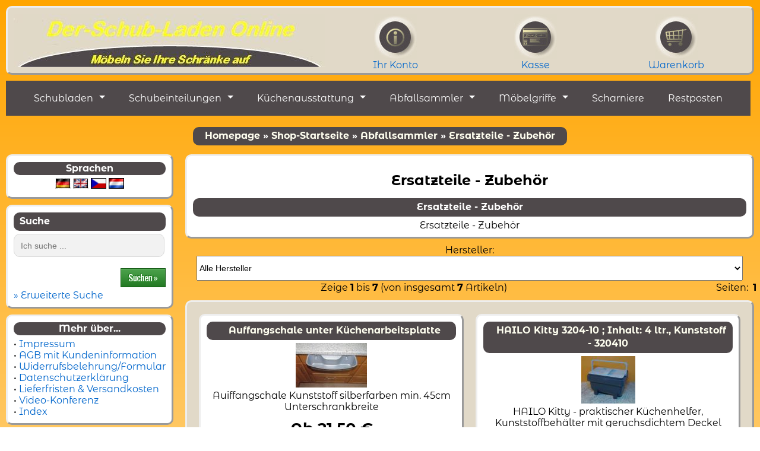

--- FILE ---
content_type: text/html; charset=UTF-8
request_url: https://www.der-schub-laden.eu/ShopSystem/index.php/cat/c88_Nahradni-dily---prislusenstvi.html
body_size: 9102
content:
<!DOCTYPE html>
<html lang="de" itemscope="itemscope" itemtype="http://schema.org/WebPage">
<head>
<meta charset="UTF-8">
<title itemprop="name">Ersatzteile - Zubehör</title>
<meta name="description" content="Ersatzteile - Zubehör" /> 
<meta name="robots" content="index,follow" />
<meta name="author" content="martin" />
<meta name="publisher" content="Martin Häupler" />
<meta name="company" content="mh Küchen & Bäder Martin Häupler" />
<meta name="page-topic" content="shopping" />
<meta name="reply-to" content="Service@der-schub-laden.eu" />
<meta name="distribution" content="global" />
<link rel="apple-touch-icon" sizes="120x120" href="/apple-touch-icon-120x120-precomposed.png" /> <link rel="apple-touch-icon" sizes="152x152" href="/apple-touch-icon-152x152-precomposed.png" />
<meta name="viewport" content="width=device-width, initial-scale=1.0" />
<meta itemprop="copyrightYear" content="2007" />
<meta itemprop="isFamilyFriendly" content="True" />
<meta itemprop="copyrightHolder" content="Martin G. Häupler" />

<meta http-equiv="X-Content-Security-Policy" content="default-src 'self'; script-src 'self'">
<meta http-equiv="X-WebKit-CSP" content="default-src 'self'; script-src 'self'">

<base href="https://www.der-schub-laden.eu/ShopSystem/">
<link rel="shortcut icon" type="image/x-icon" href="favicon.ico">
<link rel="stylesheet" type="text/css" href="templates/xtc_fr26_2spltig/stylesheetm.css"  media="only screen and (max-width: 1216px)">
<link rel="stylesheet" type="text/css" href="templates/xtc_fr26_2spltig/stylesheet.css"  media="only screen and (min-width: 1217px)">
<link rel="alternate" hreflang="de" href="https://www.der-schub-laden.eu/ShopSystem/index.php/language/de/cat/c88_Ersatzteile---Zubehoer.html">
<link rel="alternate" hreflang="en" href="https://www.der-schub-laden.eu/ShopSystem/index.php/language/en/cat/c88_Spare-parts-Accessories.html">
<link rel="alternate" hreflang="cs" href="https://www.der-schub-laden.eu/ShopSystem/index.php/language/cz/cat/c88_Nahradni-dily---prislusenstvi.html">
<link rel="alternate" hreflang="nl" href="https://www.der-schub-laden.eu/ShopSystem/index.php/language/nl/cat/c88_Vervangstukken-Toebehoren.html">
<link rel="alternate" media="only screen and (max-width: 640px)" href="https://m.der-schub-laden.eu/ShopSystem/index.php/language/de/cat/c88_Ersatzteile---Zubehoer.html">

<script type="text/javascript">
var selected;
var submitter = null;

function submitFunction() {
    submitter = 1;
}
function popupWindow(url) {
  window.open(url,'popupWindow','toolbar=no,location=no,directories=no,status=no,menubar=no,scrollbars=yes,resizable=yes,copyhistory=no,width=100,height=100,screenX=150,screenY=150,top=50,left=150')
}  

function selectRowEffect(object, buttonSelect) {
  if (!selected) {
    if (document.getElementById) {
      selected = document.getElementById('defaultSelected');
    } else {
      selected = document.all['defaultSelected'];
    }
  }

  if (selected) selected.className = 'moduleRow';
  object.className = 'moduleRowSelected';
  selected = object;

// one button is not an array
  if (document.getElementById('payment'[0])) {
    document.getElementById('payment'[buttonSelect]).checked=true;
  } else {
    //document.getElementById('payment'[selected]).checked=true;
  }
}

function rowOverEffect(object) {
  if (object.className == 'moduleRow') object.className = 'moduleRowOver';
}

function rowOutEffect(object) {
  if (object.className == 'moduleRowOver') object.className = 'moduleRow';
}

function popupImageWindow(url) {
  window.open(url,'popupImageWindow','toolbar=no,location=no,directories=no,status=no,menubar=no,scrollbars=no,resizable=yes,copyhistory=no,width=100,height=100,screenX=150,screenY=150,top=150,left=150')
}

</script>
<script type="text/javascript">


function RequestObject() {
if (window.XMLHttpRequest) {
return new XMLHttpRequest();
} else if(window.ActiveXObject) {
return new ActiveXObject("Microsoft.XMLHTTP");
} else {
alert("Ihr Browser unterstützt diese Funktion leider nicht.");
}
}
var connect = RequestObject();
function storeText()
{
if (connect.readyState == 4 || connect.readyState == 0) {
var data = escape(document.getElementById('shout_text').value);
connect.open("GET", 'shoutbox.php?message=' + data, true);
connect.onreadystatechange = getResponse;
connect.send(null);
}
}
function getResponse() {
if (connect.readyState == 4) {
var data = connect.responseText;
document.getElementById('shoutboxArea').innerHTML = data;
}
}
</script>
</head>
<body><div class="tableShop" > </div> <div class="box_rahmen" style="display: inline-flex; width: 97%; height: 90px; max-width: -moz-available; max-width: -webkit-fill-available;" id="head_contention"> <div class="shoplogo"> <a href="../ShopSystem/index.php" title="Der Schub-Laden Online" > <img src="templates/xtc_fr26_2spltig/img/bilder/header.jpg" align="middle" title="Der Schub-Laden Online" alt="Der Schub-Laden Online" width="525" height="90"> </a> </div> <div style="display: grid; text-align: center; width: 25%;"> <a href="https://www.der-schub-laden.eu/ShopSystem/account.php"><img src="templates/xtc_fr26_2spltig/img/bilder/konto.jpeg" align="middle" alt="Ihr Kundenkonto" width="72" height="77" ></a> <a href="https://www.der-schub-laden.eu/ShopSystem/account.php">Ihr Konto</a> </div> <div style="display: grid; text-align: center; width: 25%;"> <a href="https://www.der-schub-laden.eu/ShopSystem/checkout_shipping.php"><img src="templates/xtc_fr26_2spltig/img/bilder/kasse.jpeg" align="middle" alt="Zur Kasse" width="72px" height="77px" ></a> <a href="https://www.der-schub-laden.eu/ShopSystem/checkout_shipping.php">Kasse</a> </div> <div style="display: grid; text-align: center; width: 25%;"> <a href="https://www.der-schub-laden.eu/ShopSystem/shopping_cart.php"><img src="templates/xtc_fr26_2spltig/img/bilder/cart.jpeg" align="middle" alt="Ihr Warenkorb" width="72px" height="77px" ></a> <a href="https://www.der-schub-laden.eu/ShopSystem/shopping_cart.php">Warenkorb</a> </div> </div> <nav id="nav"> <label for="drop" class="toggle hamburg" style="text-align:center;"><span class="line"></span> <span class="line"></span> <span class="line"></span></label> <input type="checkbox" id="drop"><ul class="menu"> <li class="submenu"><label for="drop-1000" class="toggle"> Schubladen <br><span style="font-size: x-small;">Schublade, Bausatz oder komplett, Küchenauszüge, Küchenschubladen</span> <span class="arrow arrowright"></span></label><a href="https://www.der-schub-laden.eu/ShopSystem/index.php/cat/c21_Schubladen.html" title="Schublade, Bausatz oder komplett, Küchenauszüge, Küchenschubladen">Schubladen</a><input type="checkbox" id="drop-1000"/><ul> <li class="submenu"><label for="drop-13" class="toggle"> Fertigschublade <br><span style="font-size: x-small;">Schübe Fertigschublade</span> <span class="arrow arrowright"></span></label><a href="https://www.der-schub-laden.eu/ShopSystem/index.php/cat/c1_Fertigschublade.html" title="Schübe Fertigschublade">Fertigschublade</a><input type="checkbox" id="drop-13"/><ul> <li class="submenu"><label for="drop-3" class="toggle"> Tandembox Antaro Maßanfertigung <br><span style="font-size: x-small;"></span> <span class="arrow arrowright"></span></label><a href="https://www.der-schub-laden.eu/ShopSystem/index.php/cat/c107_Tandembox-Antaro-Massanfertigung.html" title="">Tandembox Antaro Maßanfertigung</a><input type="checkbox" id="drop-3"/><ul> <li><a href="https://www.der-schub-laden.eu/ShopSystem/index.php/cat/c114_Antaro-mit-Blumotion.html" title="Schublade bestellen und bauen nach Maßangabe">Antaro mit Blumotion</a></li> <li><a href="https://www.der-schub-laden.eu/ShopSystem/index.php/cat/c115_Antaro-TipOn-Blumotion.html" title="">Antaro TipOn+Blumotion</a></li></ul></li> <li><a href="https://www.der-schub-laden.eu/ShopSystem/index.php/cat/c149_Merivobox-Massanfertigung.html" title="">Merivobox Maßanfertigung</a></li> <li><a href="https://www.der-schub-laden.eu/ShopSystem/index.php/cat/c7_Antaro-Besteckschublade.html" title="Fertig zusammengebaute Besteckschublade für Küchenunterschrank">Antaro Besteckschublade</a></li> <li class="submenu"><label for="drop-8" class="toggle"> Holzschub Holzlade <br><span style="font-size: x-small;">Formschöne Holzschublade - Schubfächer und Innenauszüge aus Holz</span> <span class="arrow arrowright"></span></label><a href="https://www.der-schub-laden.eu/ShopSystem/index.php/cat/c42_Holzschub-Holzlade.html" title="Formschöne Holzschublade - Schubfächer und Innenauszüge aus Holz">Holzschub Holzlade</a><input type="checkbox" id="drop-8"/><ul> <li><a href="https://www.der-schub-laden.eu/ShopSystem/index.php/cat/c113_Holzschublade-mit-Auszug-Movento.html" title="">Holzschublade mit Auszug Movento</a></li> <li><a href="https://www.der-schub-laden.eu/ShopSystem/index.php/cat/c112_Holzschublade-mit-Auszug-Tandem.html" title="">Holzschublade mit Auszug Tandem</a></li></ul></li> <li><a href="https://www.der-schub-laden.eu/ShopSystem/index.php/cat/c8_Hailo-Artikel.html" title="Hailo Artikel">Hailo Artikel</a></li> <li><a href="https://www.der-schub-laden.eu/ShopSystem/index.php/cat/c31_Putzmittelauszuege.html" title="Putzmittelauszüge im Küchenunterschrank">Putzmittelauszüge</a></li> <li><a href="https://www.der-schub-laden.eu/ShopSystem/index.php/cat/c32_Drahtkorbauszuege.html" title="Drahtkorbauszüge und Drahtschubladen zum Einbau in Möbel">Drahtkorbauszüge</a></li> <li><a href="https://www.der-schub-laden.eu/ShopSystem/index.php/cat/c39_Sockelschublade.html" title="">Sockelschublade</a></li></ul></li> <li class="submenu"><label for="drop-22" class="toggle"> Schubladenelemente <br><span style="font-size: x-small;">Auszugschienen und Schubladenelemente für Schubladen</span> <span class="arrow arrowright"></span></label><a href="https://www.der-schub-laden.eu/ShopSystem/index.php/cat/c3_Schubladenelemente.html" title="Auszugschienen und Schubladenelemente für Schubladen">Schubladenelemente</a><input type="checkbox" id="drop-22"/><ul> <li class="submenu"><label for="drop-16" class="toggle"> Tandembox Antaro <br><span style="font-size: x-small;"></span> <span class="arrow arrowright"></span></label><a href="https://www.der-schub-laden.eu/ShopSystem/index.php/cat/c104_Tandembox-Antaro.html" title="">Tandembox Antaro</a><input type="checkbox" id="drop-16"/><ul> <li><a href="https://www.der-schub-laden.eu/ShopSystem/index.php/cat/c105_Antaro-mit-Blumotion.html" title="">Antaro mit Blumotion</a></li> <li><a href="https://www.der-schub-laden.eu/ShopSystem/index.php/cat/c116_Antaro-mit-TipOn-Blumotion.html" title="TIP-ON BLUMOTION in der TANDEMBOX Antaro">Antaro mit TipOn+Blumotion</a></li></ul></li> <li><a href="https://www.der-schub-laden.eu/ShopSystem/index.php/cat/c148_Schublade-Merivobox.html" title="">Schublade Merivobox</a></li> <li><a href="https://www.der-schub-laden.eu/ShopSystem/index.php/cat/c111_Blum-Movento.html" title="Schubladenauszugschienen Blum Movento 760H / 766H">Blum Movento</a></li> <li><a href="https://www.der-schub-laden.eu/ShopSystem/index.php/cat/c14_Blum-Tandem-Auszugsschienen.html" title="Blum Tandem Plus - Vollauszug und Teilauszug">Blum Tandem Auszugsschienen</a></li> <li><a href="https://www.der-schub-laden.eu/ShopSystem/index.php/cat/c80_Brotbox.html" title="Ausziehbare Brotbox für den Unterschrank">Brotbox</a></li> <li><a href="https://www.der-schub-laden.eu/ShopSystem/index.php/cat/c10_Montage-Zubehoer.html" title="Distanzleisten Schrauben">Montage Zubehör</a></li></ul></li> <li class="submenu"><label for="drop-33" class="toggle"> Besteckeinsätze <br><span style="font-size: x-small;"></span> <span class="arrow arrowright"></span></label><a href="https://www.der-schub-laden.eu/ShopSystem/index.php/cat/c91_Besteckeinsaetze.html" title="">Besteckeinsätze</a><input type="checkbox" id="drop-33"/><ul> <li><a href="https://www.der-schub-laden.eu/ShopSystem/index.php/cat/c92_30cm-Schrankbreite.html" title="Verschiedene Besteckeinsätze für Schränke mit 30cm Breite">30cm Schrankbreite</a></li> <li><a href="https://www.der-schub-laden.eu/ShopSystem/index.php/cat/c93_40cm-Schrankbreite.html" title="Besteckeinsätze für Schränke mit 40cm Breite bzw. ab 40cm Breite">40cm Schrankbreite</a></li> <li><a href="https://www.der-schub-laden.eu/ShopSystem/index.php/cat/c94_45cm-Schrankbreite.html" title="">45cm Schrankbreite</a></li> <li><a href="https://www.der-schub-laden.eu/ShopSystem/index.php/cat/c95_50cm-Schrankbreite.html" title="">50cm Schrankbreite</a></li> <li><a href="https://www.der-schub-laden.eu/ShopSystem/index.php/cat/c96_60cm-Schrankbreite.html" title="">60cm Schrankbreite</a></li> <li><a href="https://www.der-schub-laden.eu/ShopSystem/index.php/cat/c130_70cm-Schrankbreite.html" title="">70cm Schrankbreite</a></li> <li><a href="https://www.der-schub-laden.eu/ShopSystem/index.php/cat/c97_80cm-Schrankbreite.html" title="Besteckeinsätze in Schubladen für 80cm Schrankbreite">80cm Schrankbreite</a></li> <li><a href="https://www.der-schub-laden.eu/ShopSystem/index.php/cat/c98_90cm-Schrankbreite.html" title="Besteckeinsätze für Schubladen, 90cm Schrankbreite">90cm Schrankbreite</a></li> <li><a href="https://www.der-schub-laden.eu/ShopSystem/index.php/cat/c99_100cm-Schrankbreite.html" title="Besteckeinsätze in Schränken mit 100cm Breite">100cm Schrankbreite</a></li> <li><a href="https://www.der-schub-laden.eu/ShopSystem/index.php/cat/c100_120cm-Schrankbreite.html" title="Verschiedene Besteckeinsätze für 120cm Schrankbreite">120cm Schrankbreite</a></li></ul></li> <li><a href="https://www.der-schub-laden.eu/ShopSystem/index.php/cat/c117_Zubehoer.html" title="">Zubehör</a></li> <li class="submenu"><label for="drop-40" class="toggle"> Eckschrankausstattung <br><span style="font-size: x-small;">Eckschrankausstattung</span> <span class="arrow arrowright"></span></label><a href="https://www.der-schub-laden.eu/ShopSystem/index.php/cat/c143_Eckschrankausstattung.html" title="Eckschrankausstattung">Eckschrankausstattung</a><input type="checkbox" id="drop-40"/><ul> <li class="submenu"><label for="drop-38" class="toggle"> Schwenkauszug <br><span style="font-size: x-small;">Schwenkauszug und Eckschrankauszug für Küchenunterschrank</span> <span class="arrow arrowright"></span></label><a href="https://www.der-schub-laden.eu/ShopSystem/index.php/cat/c52_Schwenkauszug.html" title="Schwenkauszug und Eckschrankauszug für Küchenunterschrank">Schwenkauszug</a><input type="checkbox" id="drop-38"/><ul> <li><a href="https://www.der-schub-laden.eu/ShopSystem/index.php/cat/c53_Schwenkauszug-LeMans-II--Classic.html" title="LeMans II Schwenkauszug Classic">Schwenkauszug LeMans II, Classic</a></li> <li><a href="https://www.der-schub-laden.eu/ShopSystem/index.php/cat/c142_Schwenkauszug-LeMans-II--Style.html" title="LeMans II Schwenkauszug Style">Schwenkauszug LeMans II, Style</a></li> <li><a href="https://www.der-schub-laden.eu/ShopSystem/index.php/cat/c147_Eckschrankauszug-Magic-Corner.html" title="Eckschrankauszug Magic Corner">Eckschrankauszug Magic Corner</a></li></ul></li> <li><a href="https://www.der-schub-laden.eu/ShopSystem/index.php/cat/c145_Drehsysteme.html" title="">Drehsysteme</a></li></ul></li></ul></li> <li class="submenu"><label for="drop-1001" class="toggle"> Schubeinteilungen <br><span style="font-size: x-small;">Schubladeneinteilungen</span> <span class="arrow arrowright"></span></label><a href="https://www.der-schub-laden.eu/ShopSystem/index.php/cat/c2_Schubeinteilungen.html" title="Schubladeneinteilungen">Schubeinteilungen</a><input type="checkbox" id="drop-1001"/><ul> <li class="submenu"><label for="drop-56" class="toggle"> flache Schublade <br><span style="font-size: x-small;">Besteckeinsätze, Unterteilungen, Schalen für flache bzw. niedere Küchenschubladen</span> <span class="arrow arrowright"></span></label><a href="https://www.der-schub-laden.eu/ShopSystem/index.php/cat/c119_flache-Schublade.html" title="Besteckeinsätze, Unterteilungen, Schalen für flache bzw. niedere Küchenschubladen">flache Schublade</a><input type="checkbox" id="drop-56"/><ul> <li><a href="https://www.der-schub-laden.eu/ShopSystem/index.php/cat/c122_Besteckeinsatz-Holz.html" title="">Besteckeinsatz Holz</a></li> <li class="submenu"><label for="drop-45" class="toggle"> Edelstahl-Einteilung <br><span style="font-size: x-small;"></span> <span class="arrow arrowright"></span></label><a href="https://www.der-schub-laden.eu/ShopSystem/index.php/cat/c121_Edelstahl-Einteilung.html" title="">Edelstahl-Einteilung</a><input type="checkbox" id="drop-45"/><ul> <li><a href="https://www.der-schub-laden.eu/ShopSystem/index.php/cat/c20_Ess-Besteckeinsatz.html" title="Besteckeinsatz Orga-Line Edelstahl oder tiefgezogene Kunststoffbesteckeinsätze kaufen">Ess-Besteckeinsatz</a></li> <li><a href="https://www.der-schub-laden.eu/ShopSystem/index.php/cat/c38_Arbeits-Besteckeinsatz.html" title="Arbeits-Besteckeinsatz Blum Orga Line">Arbeits-Besteckeinsatz</a></li> <li><a href="https://www.der-schub-laden.eu/ShopSystem/index.php/cat/c54_Kleinteile-Besteckeinsatz.html" title="Blum Orga-Line Besteckeinsatz für Kleinteile und Utensilien">Kleinteile-Besteckeinsatz</a></li></ul></li> <li class="submenu"><label for="drop-51" class="toggle"> Kunststoff-Einsatz <br><span style="font-size: x-small;"></span> <span class="arrow arrowright"></span></label><a href="https://www.der-schub-laden.eu/ShopSystem/index.php/cat/c123_Kunststoff-Einsatz.html" title="">Kunststoff-Einsatz</a><input type="checkbox" id="drop-51"/><ul> <li><a href="https://www.der-schub-laden.eu/ShopSystem/index.php/cat/c128_Besteckeinsatz-Kunststoff-in-weiss.html" title="">Besteckeinsatz Kunststoff in weiß</a></li> <li><a href="https://www.der-schub-laden.eu/ShopSystem/index.php/cat/c129_Besteckeinsatz-Kunststoff-transluzent-weiss.html" title="">Besteckeinsatz Kunststoff transluzent weiß</a></li> <li><a href="https://www.der-schub-laden.eu/ShopSystem/index.php/cat/c141_Besteckeinsatz-Kunststoff-transluzent-schwarz.html" title="">Besteckeinsatz Kunststoff transluzent schwarz</a></li> <li><a href="https://www.der-schub-laden.eu/ShopSystem/index.php/cat/c126_Besteckeinsatz-Kunststoff--Dirks-Kombi.html" title="">Besteckeinsatz Kunststoff, Dirks Kombi</a></li> <li><a href="https://www.der-schub-laden.eu/ShopSystem/index.php/cat/c127_Besteckeinsatz-Dirks-Bridge---schiefergrau.html" title="">Besteckeinsatz Dirks Bridge - schiefergrau</a></li></ul></li> <li><a href="https://www.der-schub-laden.eu/ShopSystem/index.php/cat/c37_Messerhalter.html" title="Messerhalter">Messerhalter</a></li> <li><a href="https://www.der-schub-laden.eu/ShopSystem/index.php/cat/c146_Gewuerzeinsaetze.html" title="">Gewürzeinsätze</a></li> <li><a href="https://www.der-schub-laden.eu/ShopSystem/index.php/cat/c101_Folienschneider.html" title="">Folienschneider</a></li> <li><a href="https://www.der-schub-laden.eu/ShopSystem/index.php/cat/c44_Antirutschmatten.html" title="Antirutschmatte in Küche, Bad, Wohnzimmer und Kofferraum">Antirutschmatten</a></li></ul></li> <li><a href="https://www.der-schub-laden.eu/ShopSystem/index.php/cat/c120_hohe-Schublade.html" title="Einteilungen und Zubehör für hohe Schubladen und Auszüge">hohe Schublade</a></li> <li><a href="https://www.der-schub-laden.eu/ShopSystem/index.php/cat/c73_Holzschubladen-Einteilung.html" title="">Holzschubladen-Einteilung</a></li></ul></li> <li class="submenu"><label for="drop-1002" class="toggle"> Küchenausstattung <br><span style="font-size: x-small;">Küchenausstattung und Küchenzubehör für Ihre Küche</span> <span class="arrow arrowright"></span></label><a href="https://www.der-schub-laden.eu/ShopSystem/index.php/cat/c29_Kuechenausstattung.html" title="Küchenausstattung und Küchenzubehör für Ihre Küche">Küchenausstattung</a><input type="checkbox" id="drop-1002"/><ul> <li><a href="https://www.der-schub-laden.eu/ShopSystem/index.php/cat/c86_Einlegematte.html" title="">Einlegematte</a></li> <li><a href="https://www.der-schub-laden.eu/ShopSystem/index.php/cat/c65_Mischbatterie-Wasserhahn.html" title="Spültischarmaturen und Mischbatterien">Mischbatterie Wasserhahn</a></li> <li><a href="https://www.der-schub-laden.eu/ShopSystem/index.php/cat/c66_Lueftungsgitter.html" title="Lüftungsgitter für Möbel, in Küche und Bad">Lüftungsgitter</a></li> <li><a href="https://www.der-schub-laden.eu/ShopSystem/index.php/cat/c67_Leitern.html" title="Leitern für die Einbauküche">Leitern</a></li> <li><a href="https://www.der-schub-laden.eu/ShopSystem/index.php/cat/c68_Oberschrankeinteilung.html" title="Oberschrankeinteilung, Schüttensysteme, Gewürzregale">Oberschrankeinteilung</a></li> <li><a href="https://www.der-schub-laden.eu/ShopSystem/index.php/cat/c70_Abfallbehandlung.html" title="Nützliche Helfer bei Küchenabfällen">Abfallbehandlung</a></li> <li><a href="https://www.der-schub-laden.eu/ShopSystem/index.php/cat/c71_Halterungen.html" title="Besenhalterung und Stielgerätehalterung kaufen">Halterungen</a></li> <li class="submenu"><label for="drop-68" class="toggle"> Spülbecken <br><span style="font-size: x-small;">Einbauspülen - Spülbecken für Küche und Bad</span> <span class="arrow arrowright"></span></label><a href="https://www.der-schub-laden.eu/ShopSystem/index.php/cat/c74_Spuelbecken.html" title="Einbauspülen - Spülbecken für Küche und Bad">Spülbecken</a><input type="checkbox" id="drop-68"/><ul> <li><a href="https://www.der-schub-laden.eu/ShopSystem/index.php/cat/c75_ab-45er-Unterschrank.html" title="Einbauspülen ab 45cm Spülenschrankbreite">ab 45er Unterschrank</a></li> <li><a href="https://www.der-schub-laden.eu/ShopSystem/index.php/cat/c77_ab-50er-Unterschrank.html" title="Einbauspülen ab 50cm Spülenschrankbreite">ab 50er Unterschrank</a></li></ul></li></ul></li> <li class="submenu"><label for="drop-1003" class="toggle"> Abfallsammler <br><span style="font-size: x-small;">Abfallsammler Abfalleimer und Mülleimer günstig kaufen</span> <span class="arrow arrowright"></span></label><a href="https://www.der-schub-laden.eu/ShopSystem/index.php/cat/c27_Abfallsammler.html" title="Abfallsammler Abfalleimer und Mülleimer günstig kaufen">Abfallsammler</a><input type="checkbox" id="drop-1003"/><ul> <li class="submenu"><label for="drop-73" class="toggle"> hinter Drehtüren <br><span style="font-size: x-small;">Mülleimer und Abfallsammler im Schrank hinter Möbeltüren</span> <span class="arrow arrowright"></span></label><a href="https://www.der-schub-laden.eu/ShopSystem/index.php/cat/c28_hinter-Drehtueren.html" title="Mülleimer und Abfallsammler im Schrank hinter Möbeltüren">hinter Drehtüren</a><input type="checkbox" id="drop-73"/><ul> <li><a href="https://www.der-schub-laden.eu/ShopSystem/index.php/cat/c46_Abfallsammler-ab-30er-Schraenke.html" title="">Abfallsammler ab 30er Schränke</a></li> <li><a href="https://www.der-schub-laden.eu/ShopSystem/index.php/cat/c47_Abfalltrennsystem-ab-40er-Schraenke.html" title="">Abfalltrennsystem ab 40er Schränke</a></li> <li><a href="https://www.der-schub-laden.eu/ShopSystem/index.php/cat/c49_ab-50er-Schraenke.html" title="Günstige Abfallsammler online bestellen und einkaufen">ab 50er Schränke</a></li> <li><a href="https://www.der-schub-laden.eu/ShopSystem/index.php/cat/c51_in-Eckunterschrank.html" title="">in Eckunterschrank</a></li></ul></li> <li class="submenu"><label for="drop-79" class="toggle"> Für Frontauszug <br><span style="font-size: x-small;">Abfallsammler mit Frontanbindung</span> <span class="arrow arrowright"></span></label><a href="https://www.der-schub-laden.eu/ShopSystem/index.php/cat/c36_Fuer-Frontauszug.html" title="Abfallsammler mit Frontanbindung">Für Frontauszug</a><input type="checkbox" id="drop-79"/><ul> <li><a href="https://www.der-schub-laden.eu/ShopSystem/index.php/cat/c59_30cm-Schrankbreite.html" title="Abfallsammler / Abfalleimer für Schränke ab 30cm Breite">30cm Schrankbreite</a></li> <li><a href="https://www.der-schub-laden.eu/ShopSystem/index.php/cat/c60_40cm-Schrankbreite.html" title="Abfallsammler / Abfalleimer für Schränke ab 40cm Breite">40cm Schrankbreite</a></li> <li><a href="https://www.der-schub-laden.eu/ShopSystem/index.php/cat/c58_45cm-Schrankbreite.html" title="Abfallsammler / Abfalleimer für Schränke mit 45cm Breite">45cm Schrankbreite</a></li> <li><a href="https://www.der-schub-laden.eu/ShopSystem/index.php/cat/c61_50cm-Schrankbreite.html" title="Abfallsammler / Abfalleimer für Schränke mit 50cm Breite">50cm Schrankbreite</a></li> <li><a href="https://www.der-schub-laden.eu/ShopSystem/index.php/cat/c62_60cm-Schrankbreite.html" title="Abfallsammler / Abfalleimer für Schränke mit 60cm Breite">60cm Schrankbreite</a></li></ul></li> <li><a href="https://www.der-schub-laden.eu/ShopSystem/index.php/cat/c88_Ersatzteile---Zubehoer.html" title="">Ersatzteile - Zubehör</a></li></ul></li> <li class="submenu"><label for="drop-1004" class="toggle"> Möbelgriffe <br><span style="font-size: x-small;">Bogengriff, Bügelgriff, Reling- oder Stangengriff, Möbelknopf oder -knauf</span> <span class="arrow arrowright"></span></label><a href="https://www.der-schub-laden.eu/ShopSystem/index.php/cat/c131_Moebelgriffe.html" title="Bogengriff, Bügelgriff, Reling- oder Stangengriff, Möbelknopf oder -knauf">Möbelgriffe</a><input type="checkbox" id="drop-1004"/><ul> <li><a href="https://www.der-schub-laden.eu/ShopSystem/index.php/cat/c132_Buegel---Bogengriffe.html" title="Bügel-, Bogengriffe">Bügel-, Bogengriffe</a></li> <li><a href="https://www.der-schub-laden.eu/ShopSystem/index.php/cat/c134_Stangen---Relinggriffe.html" title="Stangen-, Relinggriffe">Stangen-, Relinggriffe</a></li> <li><a href="https://www.der-schub-laden.eu/ShopSystem/index.php/cat/c136_Moebelknoepfe.html" title="Möbelknöpfe">Möbelknöpfe</a></li></ul></li> <li><a href="https://www.der-schub-laden.eu/ShopSystem/index.php/cat/c40_Scharniere.html" title="Scharniere und Türbänder">Scharniere</a></li> <li><a href="https://www.der-schub-laden.eu/ShopSystem/index.php/cat/c85_Restposten.html" title="">Restposten</a></li></ul> </nav> <table class="navigations_bar" width="max-content" border="0" align="center" cellpadding="0" cellspacing="0"> <tr> <td>&nbsp;<div class="box_right_rahmen" align="center" >&nbsp;&nbsp;<span itemscope itemtype="http://schema.org/ListItem"><a itemprop="url" href="https://www.der-schub-laden.eu" class="headerNavigation"><span itemprop="name">Homepage</span></a><meta itemprop="position" content="1" /></span> &raquo; <span itemscope itemtype="http://schema.org/ListItem"><a itemprop="url" href="https://www.der-schub-laden.eu/ShopSystem/index.php" class="headerNavigation"><span itemprop="name">Shop-Startseite</span></a><meta itemprop="position" content="2" /></span> &raquo; <span itemscope itemtype="http://schema.org/ListItem"><a itemprop="url" href="https://www.der-schub-laden.eu/ShopSystem/index.php/language/de/cat/c27_Abfallsammler.html" class="headerNavigation"><span itemprop="name">Abfallsammler</span></a><meta itemprop="position" content="3" /></span> &raquo; <span itemscope itemtype="http://schema.org/ListItem"><a itemprop="url" href="https://www.der-schub-laden.eu/ShopSystem/index.php/language/de/cat/c88_Ersatzteile---Zubehoer.html" class="headerNavigation"><span itemprop="name">Ersatzteile - Zubehör</span></a><meta itemprop="position" content="4" /></span>&nbsp;&nbsp;</div> </td> </tr> </table> <div class="hauptbereich" > <div class="box_contention" id="box_contention"> <div class="box_rahmen" style="background-color:white;"> <div class="box_left_rahmen" >Sprachen</div> <div style="display:block;text-align:center;"><a href="https://www.der-schub-laden.eu/ShopSystem/index.php/language/de/cat/c88_Ersatzteile---Zubehoer.html"><img src="lang/german/icon.gif" alt="Deutsch" title=" Deutsch " width="26" height="18" /></a> <a href="https://www.der-schub-laden.eu/ShopSystem/index.php/language/en/cat/c88_Spare-parts-Accessories.html"><img src="lang/english/icon.gif" alt="English" title=" English " width="26" height="18" /></a> <a href="https://www.der-schub-laden.eu/ShopSystem/index.php/language/cz/cat/c88_Nahradni-dily---prislusenstvi.html"><img src="lang/cestina/icon.gif" alt="Češtína" title=" Češtína " width="26" height="18" /></a> <a href="https://www.der-schub-laden.eu/ShopSystem/index.php/language/nl/cat/c88_Vervangstukken-Toebehoren.html"><img src="lang/netherlands/icon.gif" alt="Netherlands" title=" Netherlands " width="26" height="18" /></a> </div> </div> <form id="quick_find" action="https://www.der-schub-laden.eu/ShopSystem/advanced_search_result.php" method="get"> <div class="box_rahmen" style="background-color:white;"> <div class="box_right_rahmen">Suche</div> <div><input type="text" name="keywords" size="20" maxlength="30" placeholder="Ich suche ..." /></div><br><div style="text-align: right;"> <input type="image" src="templates/xtc_fr26_2spltig/buttons/german/button_quick_find.gif" alt="Suche ..." title=" Suche ... " /></div> <div><a href="https://www.der-schub-laden.eu/ShopSystem/advanced_search.php">&raquo; Erweiterte Suche</a></div> </div> </form> <div class="box_rahmen" style="background-color:white;"> <div class="box_left_rahmen">Mehr &uuml;ber...</div> <div style="white-space:nowrap;">&#8226; <a href="https://www.der-schub-laden.eu/ShopSystem/shop_content.php/coID/4/content/Impressum">Impressum</a><br /> &#8226; <a href="https://www.der-schub-laden.eu/ShopSystem/shop_content.php/coID/3/content/AGB-mit-Kundeninformation">AGB mit Kundeninformation</a><br /> &#8226; <a href="https://www.der-schub-laden.eu/ShopSystem/shop_content.php/coID/10/content/Widerrufsbelehrung-Formular">Widerrufsbelehrung/Formular</a><br /> &#8226; <a href="https://www.der-schub-laden.eu/ShopSystem/shop_content.php/coID/2/content/Datenschutzerklaerung-nbsp-">Datenschutzerkl&auml;rung&nbsp;</a><br /> &#8226; <a href="https://www.der-schub-laden.eu/ShopSystem/shop_content.php/coID/1/content/Lieferfristen--amp--Versandkosten">Lieferfristen &amp; Versandkosten</a><br /> &#8226; <a href="https://www.der-schub-laden.eu/ShopSystem/shop_content.php/coID/7001/content/Video-Konferenz">Video-Konferenz</a><br /> &#8226; <a href="https://www.der-schub-laden.eu/ShopSystem/shop_content.php/coID/5/content/Index">Index</a><br /> </div> </div> <div class="box_rahmen" style="background-color:white;"> <div class="box_left_rahmen">Unser Sortiment</div> <div><a href="https://www.der-schub-laden.eu/ShopSystem/index.php/language/de/cat/c21_Schubladen.html">Schubladen</a><br/><a href="https://www.der-schub-laden.eu/ShopSystem/index.php/language/de/cat/c2_Schubeinteilungen.html">Schubeinteilungen</a><br/><a href="https://www.der-schub-laden.eu/ShopSystem/index.php/language/de/cat/c29_Kuechenausstattung.html">Küchenausstattung</a><br/><a href="https://www.der-schub-laden.eu/ShopSystem/index.php/language/de/cat/c27_Abfallsammler.html"><strong>Abfallsammler</strong></a><br/>&nbsp;&#8226;&nbsp;<a href="https://www.der-schub-laden.eu/ShopSystem/index.php/language/de/cat/c28_hinter-Drehtueren.html">hinter Drehtüren</a><br/>&nbsp;&#8226;&nbsp;<a href="https://www.der-schub-laden.eu/ShopSystem/index.php/language/de/cat/c36_Fuer-Frontauszug.html">Für Frontauszug</a><br/>&nbsp;&#8226;&nbsp;<a href="https://www.der-schub-laden.eu/ShopSystem/index.php/language/de/cat/c88_Ersatzteile---Zubehoer.html"><strong>Ersatzteile - Zubehör</strong></a><br/><a href="https://www.der-schub-laden.eu/ShopSystem/index.php/language/de/cat/c131_Moebelgriffe.html">Möbelgriffe</a><br/><a href="https://www.der-schub-laden.eu/ShopSystem/index.php/language/de/cat/c40_Scharniere.html">Scharniere</a><br/><a href="https://www.der-schub-laden.eu/ShopSystem/index.php/language/de/cat/c85_Restposten.html">Restposten</a><br/></td></tr></table></div> </div> <div class="box_rahmen" style="background-color:white;"> <div class="box_left_rahmen">Warenkorb</div> <div><a href="shopping_cart.php"><img src="templates/xtc_fr26_2spltig/img/bilder/cart2.png" alt="Warenkorb" title="Der Schub-Laden Online Warenkorb" border="0" /></a>

   Sie haben noch keine Artikel in Ihrem Warenkorb.
  
</div> </div> <div class="box_rahmen" style="background-color:white;"> <div class="box_left_rahmen">Informationen</div> <div>&#8226; <a href="https://www.der-schub-laden.eu/ShopSystem/shop_content.php/coID/5000/product/Montage-App-Download">Montage-App Download</a><br />&#8226; <a href="https://www.der-schub-laden.eu/ShopSystem/shop_content.php/coID/0/product/FAQ---Haeufige-Fragen">FAQ - Häufige Fragen</a><br />&#8226; <a href="https://www.der-schub-laden.eu/ShopSystem/shop_content.php/coID/8/product/Sitemap">Sitemap</a><br />&#8226; <a href="https://www.der-schub-laden.eu/ShopSystem/shop_content.php/coID/40/product/Tandembox-bauen">Tandembox bauen</a><br />&#8226; <a href="https://www.der-schub-laden.eu/ShopSystem/shop_content.php/coID/41/product/Tandembox-Montage">Tandembox Montage</a><br />&#8226; <a href="https://www.der-schub-laden.eu/ShopSystem/shop_content.php/coID/2000/product/Schubladen-Blog">Schubladen-Blog</a><br />&#8226; <a href="https://www.der-schub-laden.eu/ShopSystem/shop_content.php/coID/250/product/Alle-Produkte">Alle Produkte</a><br /></div> </div> <div class="box_rahmen" style="background-color:white;"> <div class="box_left_rahmen">L O G I N</div> <div align="center">
eMail-Adresse<br><form id="loginbox" method="post" action="https://www.der-schub-laden.eu/ShopSystem/login.php/action/process"> <input type="email" name="email_address" size="25" maxlength="50" /><br>
  Passwort:<br><input type="password" name="password" size="10" maxlength="30" title="Hier Passwort eingeben" /><br><br><input type="image" src="templates/xtc_fr26_2spltig/buttons/german/button_login_small.gif" alt="Anmelden" title=" Anmelden " /></form><br> <a href="https://www.der-schub-laden.eu/ShopSystem/password_double_opt.php">Passwort vergessen?</a></div> </div> <div class="box_rahmen" style="background-color:white;"> <div class="box_left_rahmen"><a href="https://www.der-schub-laden.eu/ShopSystem/reviews.php" title="Jede Verbraucherbewertung wird vor ihrer Veröffentlichung auf ihre Echtheit überprüft, sodass sichergestellt ist, dass Bewertungen nur von Verbrauchern stammen, die die bewerteten Produkte auch tatsächlich erworben/genutzt haben.

 Die Überprüfung geschieht

 * durch Übermittlung individualisierter Links an Verbraucher nach Abschluss einer Online-Bestellung, die zu einem Online-Bewertungsformular führen und die sicherstellen, dass der Zugang zur Bewertungsfunktion nur solchen Verbrauchern gewährt wird, die ein Produkt auch tatsächlich erworben haben
 * dadurch, dass die Möglichkeit einer Bewertungsabgabe von einer vorherigen Anmeldung in einem registrierten Kundenkonto abhängig gemacht wird, von dem aus ein Kauf getätigt wurde
">Kundenrezensionen:</a></div> <div><div align="center"><a href="https://www.der-schub-laden.eu/ShopSystem/product_reviews_info.php/products_id/412/reviews_id/102"><img src="images/product_images/thumbnail_images/412_0.JPG" alt="Tandembox Antaro M mit Tip-On+Blumotion" title=" Tandembox Antaro M mit Tip-On+Blumotion " /></a></div><a href="https://www.der-schub-laden.eu/ShopSystem/product_reviews_info.php/products_id/412/reviews_id/102">Auf der Suche nach einem Lieferanten guter Schubladensyste-<br />me ..</a><br /><div align="center"><img src="templates/xtc_fr26_2spltig/img/stars_5.gif" alt="5 von 5 Sternen!" title=" 5 von 5 Sternen! " width="43" height="14" /></div></div> </div> <div class="box_rahmen" style="background-color:white;text-align: center;"> <div class="box_left_rahmen"><a href="https://www.der-schub-laden.eu/ShopSystem/specials.php">Aktuelle Angebote</a></div> <div><a href="https://www.der-schub-laden.eu/ShopSystem/product_info.php/language/de/info/p512_Blum---Orga-Line---Arbeitsbesteckeinsatz-fuer-80er-Schrankbreite--Nennlaenge-50-cm.html"><img src="images/product_images/thumbnail_images/512_0.jpg" alt="Blum - Orga-Line - Arbeitsbesteckeinsatz für 80er Schrankbreite, Nennlänge 50 cm" /></a><br> <a href="https://www.der-schub-laden.eu/ShopSystem/product_info.php/language/de/info/p512_Blum---Orga-Line---Arbeitsbesteckeinsatz-fuer-80er-Schrankbreite--Nennlaenge-50-cm.html">Blum - Orga-Line - Arbeitsbesteckeinsatz für 80er Schrankbreite, Nennlänge 50 cm</a> </div> <div><span class="productOldPrice"><small>Statt </small><del>109,00 €</del></span><br /><span class="productNewPrice"> Nur  Ab  99,00 €</span><br /><small class="productSavePrice">Sie sparen 9 % /10,00 €</small></div> </div> <div class="box_rahmen" style="background-color:white;"> <div class="box_left_rahmen">Hersteller</div> <div><form id="manufacturers" action="https://www.der-schub-laden.eu/ShopSystem/index.php" method="get"><select name="manufacturers_id" onchange="if (form.manufacturers_id.selectedIndex != 0) location = form.manufacturers_id.options[form.manufacturers_id.selectedIndex].value;" size="0" style="width: 100%;"><option value="" selected="selected">Bitte w&auml;hlen</option><option value="https://www.der-schub-laden.eu/ShopSystem/index.php/manu/m10_BLANCO.html">BLANCO</option><option value="https://www.der-schub-laden.eu/ShopSystem/index.php/manu/m1_Blum.html">Blum</option><option value="https://www.der-schub-laden.eu/ShopSystem/index.php/manu/m12_Dirks.html">Dirks</option><option value="https://www.der-schub-laden.eu/ShopSystem/index.php/manu/m14_Haefele.html">Häfele</option><option value="https://www.der-schub-laden.eu/ShopSystem/index.php/manu/m4_Hailo.html">Hailo</option><option value="https://www.der-schub-laden.eu/ShopSystem/index.php/manu/m6_Haeupler.html">Häupler</option><option value="https://www.der-schub-laden.eu/ShopSystem/index.php/manu/m18_Haeupler---Blum.html">Häupler + Blum</option><option value="https://www.der-schub-laden.eu/ShopSystem/index.php/manu/m8_Kesseboehmer.html">Kesseböhmer</option><option value="https://www.der-schub-laden.eu/ShopSystem/index.php/manu/m11_Ninka.html">Ninka</option><option value="https://www.der-schub-laden.eu/ShopSystem/index.php/manu/m17_Ninka---Blum.html">Ninka + Blum</option><option value="https://www.der-schub-laden.eu/ShopSystem/index.php/manu/m16_VanHoecke---Blum.html">VanHoecke + Blu..</option><option value="https://www.der-schub-laden.eu/ShopSystem/index.php/manu/m3_Wesco.html">Wesco</option><option value="https://www.der-schub-laden.eu/ShopSystem/index.php/manu/m9_Zwilling.html">Zwilling</option></select></form></div> </div> </div> <div class="main_contention" id="main_contention"> <div class="box_rahmen" style="background-color:white;"> <h1>Ersatzteile - Zubehör</h1> <div class="box_right_rahmen">Ersatzteile - Zubehör</div> <div>Ersatzteile - Zubehör</div><div style="text-align:initial" > </div> </div> <div>Hersteller:</div> <div><form id="filter" action="index.php" method="get"><input type="hidden" name="cat" value="c88_Nahradni-dily---prislusenstvi.html" /><input type="hidden" name="sort" value="" /><input type="hidden" name="mhSID" value="" /><select name="filter_id" onchange="this.form.submit()"><option value="" selected="selected">Alle Hersteller</option><option value="4">Hailo</option><option value="11">Ninka</option></select></form> </div> <div> <table border="0" width="100%" cellspacing="0" cellpadding="2"> <tr> <td class="smallText">Zeige <b>1</b> bis <b>7</b> (von insgesamt <b>7</b> Artikeln)</td> <td class="smallText" align="right">Seiten: &nbsp;<strong>1</strong>&nbsp;</td> </tr> </table></div> <div class="box_rahmen product_listing"> <div class="box_rahmen" style="background-color:white;"> <div class="box_right_rahmen"style="a.color: #ffffff;">&nbsp;&nbsp;<a href="https://www.der-schub-laden.eu/ShopSystem/product_info.php/language/de/info/p201_Auffangschale-unter-Kuechenarbeitsplatte.html">Auffangschale unter Küchenarbeitsplatte</a></div> <div> <div><a href="https://www.der-schub-laden.eu/ShopSystem/product_info.php/language/de/info/p201_Auffangschale-unter-Kuechenarbeitsplatte.html"><img src="images/product_images/thumbnail_images/201_0.jpg" alt="Auffangschale unter Küchenarbeitsplatte" /></a></div> <div> Auiffangschale Kunststoff silberfarben 
 min. 45cm Unterschrankbreite </div></div><div> <br> <div><span class="price"> Ab  21,50 €</span><br />21,50 € pro Stück 
                                        <br /> <font color="#666666" >incl. 19 % MwSt. zzgl. <a class="shippinglink" href="https://www.der-schub-laden.eu/ShopSystem/shop_content.php/coID/1">Versandkosten</a><br /> </font> </div> </div> <div align="right" style="padding-bottom: 10px;"><a href="https://www.der-schub-laden.eu/ShopSystem/product_info.php/language/de/info/p201_Auffangschale-unter-Kuechenarbeitsplatte.html"><img src="templates/xtc_fr26_2spltig/buttons/german/button_details.gif" alt="Details Auffangschale unter Küchenarbeitsplatte"/></a></div> </div> <div class="box_rahmen" style="background-color:white;"> <div class="box_right_rahmen"style="a.color: #ffffff;">&nbsp;&nbsp;<a href="https://www.der-schub-laden.eu/ShopSystem/product_info.php/language/de/info/p332_HAILO-Kitty-3204-10---Inhalt--4-ltr--Kunststoff---320410.html">HAILO Kitty 3204-10 ; Inhalt: 4 ltr., Kunststoff - 320410</a></div> <div> <div><a href="https://www.der-schub-laden.eu/ShopSystem/product_info.php/language/de/info/p332_HAILO-Kitty-3204-10---Inhalt--4-ltr--Kunststoff---320410.html"><img src="images/product_images/thumbnail_images/332_0.jpg" alt="HAILO Kitty 3204-10 ; Inhalt: 4 ltr., Kunststoff - 320410" /></a></div> <div> HAILO Kitty - praktischer Küchenhelfer, Kunststoffbehälter mit geruchsdichtem Deckel </div></div><div> <br> <div><span class="price"> Ab  32,30 €</span><br />32,30 € pro Stück 
                                        <br /> <font color="#666666" >incl. 19 % MwSt. zzgl. <a class="shippinglink" href="https://www.der-schub-laden.eu/ShopSystem/shop_content.php/coID/1">Versandkosten</a><br /> </font> </div> </div> <div align="right" style="padding-bottom: 10px;"><a href="https://www.der-schub-laden.eu/ShopSystem/product_info.php/language/de/info/p332_HAILO-Kitty-3204-10---Inhalt--4-ltr--Kunststoff---320410.html"><img src="templates/xtc_fr26_2spltig/buttons/german/button_details.gif" alt="Details HAILO Kitty 3204-10 ; Inhalt: 4 ltr., Kunststoff - 320410"/></a></div> </div> <div class="box_rahmen" style="background-color:white;"> <div class="box_right_rahmen"style="a.color: #ffffff;">&nbsp;&nbsp;<a href="https://www.der-schub-laden.eu/ShopSystem/product_info.php/language/de/info/p588_Ersatzmuelleimer-1008879--15-Liter--grau-fuer-Hailo-Terzett-3666-19-3666-10.html">Ersatzmülleimer 1008879, 15 Liter, grau für Hailo Terzett 3666-19 3666-10</a></div> <div> <div><a href="https://www.der-schub-laden.eu/ShopSystem/product_info.php/language/de/info/p588_Ersatzmuelleimer-1008879--15-Liter--grau-fuer-Hailo-Terzett-3666-19-3666-10.html"><img src="images/product_images/thumbnail_images/588_0.jpg" alt="Ersatzmülleimer 1008879, 15 Liter, grau für Hailo Terzett 3666-19 3666-10" /></a></div> <div>Ersatzmülleimer mit Fassungsvermögen von 15 Liter, graphitgrau, für Hailo Terzett 3666-19 und für Hailo Tandem 3666-10</div></div><div> <br> <div><span class="price"> Ab  13,60 €</span><br />13,60 € pro Stück 
                                        <br /> <font color="#666666" >incl. 19 % MwSt. zzgl. <a class="shippinglink" href="https://www.der-schub-laden.eu/ShopSystem/shop_content.php/coID/1">Versandkosten</a><br /> </font> </div> </div> <div align="right" style="padding-bottom: 10px;"><a href="https://www.der-schub-laden.eu/ShopSystem/product_info.php/language/de/info/p588_Ersatzmuelleimer-1008879--15-Liter--grau-fuer-Hailo-Terzett-3666-19-3666-10.html"><img src="templates/xtc_fr26_2spltig/buttons/german/button_details.gif" alt="Details Ersatzmülleimer 1008879, 15 Liter, grau für Hailo Terzett 3666-19 3666-10"/></a></div> </div> <div class="box_rahmen" style="background-color:white;"> <div class="box_right_rahmen"style="a.color: #ffffff;">&nbsp;&nbsp;<a href="https://www.der-schub-laden.eu/ShopSystem/product_info.php/language/de/info/p419_Ersatzmuelleimer-104563--10-Liter--grau-fuer-Hailo-Terzett-3666-13.html">Ersatzmülleimer 104563, 10 Liter, grau für Hailo Terzett 3666-13</a></div> <div> <div><a href="https://www.der-schub-laden.eu/ShopSystem/product_info.php/language/de/info/p419_Ersatzmuelleimer-104563--10-Liter--grau-fuer-Hailo-Terzett-3666-13.html"><img src="images/product_images/thumbnail_images/419_0.jpg" alt="Ersatzmülleimer 104563, 10 Liter, grau für Hailo Terzett 3666-13" /></a></div> <div>Ersatzmülleimer mit Fassungsvermögen von 10 Liter, grau, für Hailo Terzett 3666-13</div></div><div> <br> <div><span class="price"> Ab  12,90 €</span><br />12,90 € pro Stück 
                                        <br /> <font color="#666666" >incl. 19 % MwSt. zzgl. <a class="shippinglink" href="https://www.der-schub-laden.eu/ShopSystem/shop_content.php/coID/1">Versandkosten</a><br /> </font> </div> </div> <div align="right" style="padding-bottom: 10px;"><a href="https://www.der-schub-laden.eu/ShopSystem/product_info.php/language/de/info/p419_Ersatzmuelleimer-104563--10-Liter--grau-fuer-Hailo-Terzett-3666-13.html"><img src="templates/xtc_fr26_2spltig/buttons/german/button_details.gif" alt="Details Ersatzmülleimer 104563, 10 Liter, grau für Hailo Terzett 3666-13"/></a></div> </div> <div class="box_rahmen" style="background-color:white;"> <div class="box_right_rahmen"style="a.color: #ffffff;">&nbsp;&nbsp;<a href="https://www.der-schub-laden.eu/ShopSystem/product_info.php/language/de/info/p645_Ersatzmuelleimer-1082479--7-Liter--grau-fuer-Hailo-Terzett-3666-19.html">Ersatzmülleimer 1082479, 7 Liter, grau für Hailo Terzett 3666-19</a></div> <div> <div><a href="https://www.der-schub-laden.eu/ShopSystem/product_info.php/language/de/info/p645_Ersatzmuelleimer-1082479--7-Liter--grau-fuer-Hailo-Terzett-3666-19.html"><img src="images/product_images/thumbnail_images/645_0.jpg" alt="Ersatzmülleimer 1082479, 7 Liter, grau für Hailo Terzett 3666-19" /></a></div> <div>Ersatzmülleimer mit Fassungsvermögen von 7 Liter, graphitgrau, für Hailo Terzett 3666-19</div></div><div> <br> <div><span class="price"> Ab  11,90 €</span><br />11,90 € pro Stück 
                                        <br /> <font color="#666666" >incl. 19 % MwSt. zzgl. <a class="shippinglink" href="https://www.der-schub-laden.eu/ShopSystem/shop_content.php/coID/1">Versandkosten</a><br /> </font> </div> </div> <div align="right" style="padding-bottom: 10px;"><a href="https://www.der-schub-laden.eu/ShopSystem/product_info.php/language/de/info/p645_Ersatzmuelleimer-1082479--7-Liter--grau-fuer-Hailo-Terzett-3666-19.html"><img src="templates/xtc_fr26_2spltig/buttons/german/button_details.gif" alt="Details Ersatzmülleimer 1082479, 7 Liter, grau für Hailo Terzett 3666-19"/></a></div> </div> <div class="box_rahmen" style="background-color:white;"> <div class="box_right_rahmen"style="a.color: #ffffff;">&nbsp;&nbsp;<a href="https://www.der-schub-laden.eu/ShopSystem/product_info.php/language/de/info/p632_Deckel-klein--passend-zu-Ninka-Abfalltrennsystemen.html">Deckel klein, passend zu Ninka Abfalltrennsystemen</a></div> <div> <div><a href="https://www.der-schub-laden.eu/ShopSystem/product_info.php/language/de/info/p632_Deckel-klein--passend-zu-Ninka-Abfalltrennsystemen.html"><img src="images/product_images/thumbnail_images/632_0.jpg" alt="Deckel klein, passend zu Ninka Abfalltrennsystemen" /></a></div> <div> Zusatz- oder Ersatzdeckel klein, hell- oder dunkelgrau, passend für Ninka Abfalltrennsysteme </div></div><div> <br> <div><span class="price"> Ab  8,50 €</span><br />8,50 € pro Stück 
                                        <br /> <font color="#666666" >incl. 19 % MwSt. zzgl. <a class="shippinglink" href="https://www.der-schub-laden.eu/ShopSystem/shop_content.php/coID/1">Versandkosten</a><br /> </font> </div> </div> <div align="right" style="padding-bottom: 10px;"><a href="https://www.der-schub-laden.eu/ShopSystem/product_info.php/language/de/info/p632_Deckel-klein--passend-zu-Ninka-Abfalltrennsystemen.html"><img src="templates/xtc_fr26_2spltig/buttons/german/button_details.gif" alt="Details Deckel klein, passend zu Ninka Abfalltrennsystemen"/></a></div> </div> <div class="box_rahmen" style="background-color:white;"> <div class="box_right_rahmen"style="a.color: #ffffff;">&nbsp;&nbsp;<a href="https://www.der-schub-laden.eu/ShopSystem/product_info.php/language/de/info/p631_Deckel-gross--passend-zu-Ninka-Abfalltrennsystemen.html">Deckel groß, passend zu Ninka Abfalltrennsystemen</a></div> <div> <div><a href="https://www.der-schub-laden.eu/ShopSystem/product_info.php/language/de/info/p631_Deckel-gross--passend-zu-Ninka-Abfalltrennsystemen.html"><img src="images/product_images/thumbnail_images/631_0.jpg" alt="Deckel groß, passend zu Ninka Abfalltrennsystemen" /></a></div> <div> Zusatz- oder Ersatzdeckel groß, hell- oder dunkelgrau, passend für Ninka Abfalltrennsysteme </div></div><div> <br> <div><span class="price"> Ab  13,80 €</span><br />13,80 € pro Stück 
                                        <br /> <font color="#666666" >incl. 19 % MwSt. zzgl. <a class="shippinglink" href="https://www.der-schub-laden.eu/ShopSystem/shop_content.php/coID/1">Versandkosten</a><br /> </font> </div> </div> <div align="right" style="padding-bottom: 10px;"><a href="https://www.der-schub-laden.eu/ShopSystem/product_info.php/language/de/info/p631_Deckel-gross--passend-zu-Ninka-Abfalltrennsystemen.html"><img src="templates/xtc_fr26_2spltig/buttons/german/button_details.gif" alt="Details Deckel groß, passend zu Ninka Abfalltrennsystemen"/></a></div> </div> </div> <div> <table border="0" width="100%" cellspacing="0" cellpadding="2"> <tr> <td class="smallText">Zeige <b>1</b> bis <b>7</b> (von insgesamt <b>7</b> Artikeln)</td> <td class="smallText" align="right">Seiten: &nbsp;<strong>1</strong>&nbsp;</td> </tr> </table></div> </div> </div> <div style="flex-wrap: wrap;"> <table width="100%" align="center"> <tr> <td> <div class="box_right_rahmen" align="center">mh Küche & Wohnen Martin Häupler
	    </div> </td> </tr> </table> </div> <table width="100%" border="0" cellspacing="4" cellpadding="0"> <tr> <td align="center"><a href="https://www.der-schub-laden.eu/ShopSystem/redirect.php/action/banner/goto/1" onclick="window.open(this.href); return false;"><img src="images/banner/WAPP.gif" alt="Hier geht es zur Homepage der Stadt Erbendorf" title=" Hier geht es zur Homepage der Stadt Erbendorf " width="110" height="130" /></a><br />Stadt Erbendorf</td> </tr> </table> <script>
var nav_bar = document.getElementById("nav");
var stick_y = nav_bar.offsetTop;

function myFunction() {
  if (window.pageYOffset >= stick_y) {
    nav_bar.classList.add("sticky")
  } else {
    nav_bar.classList.remove("sticky");
  }
}
window.onscroll = function() { myFunction() };

</script>

 </body>
</html>

--- FILE ---
content_type: text/css
request_url: https://www.der-schub-laden.eu/ShopSystem/templates/xtc_fr26_2spltig/stylesheet.css
body_size: 7313
content:
html {
  font-family : 'Montserrat Alternates';
}


body{
  border: 0px;
  margin: 0;
  padding: 0;
  /*background-color:#90f31b45;*/
  background: linear-gradient(to bottom, orange, white 80%, orange);
  color : #000000;
  font-family : 'Montserrat Alternates';
  font-size : 16px;
  /*width: 100%;*/
}

.test {
text-align : right;
vertical-align : bottom;
background-image : url(./img/icon_arrow.jpg);
}
.boxText {
/* font-family : Verdana, Arial, sans-serif; */
font-size : 14px;
}
.boxTextBG {
/* font-family : Verdana, Arial, Helvetica, sans-serif; */
font-size : 16px;
color : #000000;
text-decoration : none;
font-weight : normal;
background-color : #e1d9c8;
}
.navigator, .navigator A, .navigator A:visited {
/* font-family : Verdana, Arial, Helvetica, sans-serif; */
font-size : 16px;
color : #ffffff;
text-decoration : none;
font-weight : normal;
background-color : #4f494b;
}
.errorBox {
/* font-family : Verdana, Arial, sans-serif;*/
font-size : 16px;
background : #6fd05f;
font-weight : bold;
}
.stockWarning {
/* font-family : Verdana, Arial, sans-serif; */
font-size : 16px;
color : #cc0033;
}
.productsNotifications {
background : #f2fff7;
}
.orderEdit {
/* font-family : Verdana, Arial, sans-serif; */
font-size : 16px;
color : #70d250;
text-decoration : underline;
}
img {
border : 0;
}
a {
color : #06c;
text-decoration : none;
}
A:hover {
color : #4f494b;
text-decoration : underline;
}
FORM {
display : inline;
}
.navileiste_1 {
background-image : url(./img/bilder/page_nav1.png);
vertical-align : middle;
width : 20px;
height : 27px;
background-repeat : repeat-x;
background-color : #e1d9c8;
}
.navileiste_2 {
background-image : url(./img/bilder/page_nav5.png);
background-repeat : repeat-x;
height : 22px;
text-align : center;
vertical-align : top;
color : #e1d9c8;
overflow : hidden;
font-size : 12px;
line-height : 12px;
text-decoration : none;
font-weight : bold;
background-color : #e1d9c8;
padding-top : 4px;
}
.navileiste_3 {
background-image : url(./img/bilder/page_nav3.png);
vertical-align : middle;
width : 20px;
height : 27px;
background-repeat : repeat-x;
background-color : #e1d9c8;
}
.navileiste_2 a {
color : #ffffff;
padding : 2px;
font-weight : bold;
}
.navileiste_2 a:hover {
color : #e1d9c8;
padding : 2px;
text-decoration : none;
font-weight : bold;
}
TD.headerError {
/* font-family : Tahoma, Verdana, Arial, sans-serif; */
font-size : 18px;
background : #6fd05f;
color : #ffffff;
font-weight : bold;
text-align : center;
padding : 5px;
}
.infoBoxContents {
background : 0 0%;
/* font-family : Verdana, Arial, sans-serif; */
font-size : 16px;
}
.infoBoxNotice {
border : 3px solid #ff0000;
}
.infoBoxNoticeContents {
background : #ff9933;
/* font-family : Verdana, Arial, sans-serif; */
font-size : 16px;
}
td.infoBoxHeading {
/* font-family : Verdana, Arial, sans-serif; */
font-size : 16px;
font-weight : bold;
background-image : url(./img/bilder/top_nav_03.png);
height : 20px;
color : #ffffff;
line-height : 12px;
text-align : center;
}
td.infoBoxHeading a {
color : #ffffff;
}
td.infoBoxHeading a:hover {
color : #e1d9c8;
}
td.infoBoxHeading_1 {
background-image : url(./img/bilder/top_nav_01.png);
height : 20px;
width : 20px;
}
td.infoBoxHeading_2 {
background-image : url(./img/bilder/top_nav_05.png);
height : 20px;
width : 20px;
}
td.infoBox, SPAN.infoBox {
/* font-family : Verdana, Arial, sans-serif; */
font-size : 16px;
border-right : 4px solid;
background : 0 0%;
border-color : #e1d9c8;
}
td.infoBox_right, SPAN.infoBox_right {
/* font-family : Verdana, Arial, sans-serif; */
font-size : 16px;
background : #e1d9c8;
}
.border {
border : 1px solid #4f494b;
margin-bottom : 5px;
}
a.pageResults {
color : #0000ff;
}
a.pageResults:hover {
color : #0000ff;
background : #ffff33;
}
td.pageHeading, DIV.pageHeading {
/* font-family : Verdana, Arial, sans-serif; */
font-size : 22px;
font-weight : bold;
color : #000000;
}
td.main, p.main {
font-family : Verdana, Arial, sans-serif;
font-size : 17px;
text-align : justify;
}
td.smallText, span.smallText, p.smallText {
/* font-family : Verdana, Arial, sans-serif; */
font-size : 16px;
}
td.tableHeading {
/* font-family : Verdana, Arial, sans-serif; */
font-size : 18px;
font-weight : bold;
}
checkbox, input, radio, select {
/* font-family : Verdana, Arial, sans-serif; */
font-size : 14px;
}

input[type=text], input[type=password], input[type=email], input[type=tel] {
    color: #555;
    background-color: #f2f2f2;
    border-color: #d9d9d9;
    border-style: solid;
    border-width: 1px;
    vertical-align: middle;
    padding: 11px 11px 11px 11px;
    border-radius: 10px;
    width: 90%;
    -webkit-appearance: none;
    -moz-appearance: none;
    appearance: none;
    transition: all 0.3s ease-in-out;
    height: 15px;
}

input[type=number] {
    color: #555;
    background-color: #f2f2f2;
    border-color: #d9d9d9;
    border-style: solid;
    border-width: 1px;
    vertical-align: middle;
    padding: 11px 11px 11px 11px;
    border-radius: 4px;
    width: 90%;
    -webkit-appearance: none;
    -moz-appearance: none;
    appearance: none;
    transition: all 0.3s ease-in-out;
    height: 15px;


}
select {
  width: 94%;
  height: 3em;

}


textarea {
/* font-family : Verdana, Arial, sans-serif; */
font-size : 17px;
width: 98%;
height: 25vh;
background-color: beige;
}
span.greetUser {
/* font-family : Verdana, Arial, sans-serif; */
font-size : 18px;
color : #6fd05f;
font-weight : bold;
}
table.formArea {
background : #e1d9c8;
border-color : #6fd05f;
border-style : solid;
border-width : 1px;
}
td.formAreaTitle {
/* font-family : Tahoma, Verdana, Arial, sans-serif; */
font-size : 18px;
font-weight : bold;
}
span.markProductOutOfStock {
/* font-family : Tahoma, Verdana, Arial, sans-serif; */
font-size : 18px;
color : #c76170;
font-weight : bold;
}
span.productSpecialPrice {
/* font-family : Verdana, Arial, sans-serif; */
color : #ff0000;
}
span.errorText {
/* font-family : Verdana, Arial, sans-serif; */
color : #6fd05f;
}
span.productDiscountPrice {
/* font-family : Verdana, Arial, sans-serif; */
color : #ff0000;
font-weight : bold;
}
.smallHeading {
/* font-family : Verdana, Geneva, Arial, Helvetica, sans-serif; */
font-size : x-small;
font-weight : bold;
color : #4f494b;
}
.moduleRow {
/* font-family : Verdana, Arial, sans-serif; */
font-size : 14px;
line-height : 20px;
background-color : #ffffff;
border : 1px solid;
border-color : #e6e6e6;
}
.moduleRowOver {
background-color : #e1d9c8;
cursor : pointer;
border : 1px solid;
border-color : #e6e6e6;
/* font-family : Verdana, Arial, sans-serif; */
font-size : 14px;
line-height : 20px;
}
.moduleRowOver a:hover {
/* font-family : Verdana, Arial, sans-serif;*/ 
font-size : 14px;
line-height : 20px;
color : #ff3333;
}
a.moduleRow:active {
/* font-family : Verdana, Arial, sans-serif; */
font-size : 18px;
line-height : 14px;
background-color : #e1d9c8;
border : 0 solid;
border-color : #e6e6e6;
}
.moduleRowActive a:hover {
/* font-family : Verdana, Arial, sans-serif; */
font-size : 18px;
line-height : 14px;
color : #e6d9c1;
}
.moduleRowSelected {
background-color : #e9f4fc;
}
.checkoutBarFrom, .checkoutBarTo {
/* font-family : Verdana, Arial, sans-serif;*/ 
font-size : 16px;
color : #8c8c8c;
}
.checkoutBarCurrent {
/* font-family : Verdana, Arial, sans-serif; */
font-size : 16px;
color : #000000;
}
.heading1 {
/* font-family : Verdana, Arial, Helvetica, sans-serif; */
font-size : 7pt;
}
.heading2 {
/* font-family : Verdana, Arial, Helvetica, sans-serif; */ 
font-size : 9pt;
}
.heading3 {
/* font-family : Verdana, Arial, Helvetica, sans-serif; */
font-size : 10pt;
}
.heading4 {
/* font-family : Verdana, Arial, Helvetica, sans-serif;*/ 
font-size : 12pt;
}
.heading5 {
/* font-family : Verdana, Arial, Helvetica, sans-serif; */
font-size : 16pt;
}
.sitemap_heading {
/* font-family : Verdana, Arial, Helvetica, sans-serif; */
font-size : 16pt;
color : #ffffff;
background-color : #666666;
padding-top : 2px;
padding-bottom : 2px;
}
.sitemap_heading a {
color : #ffffff;
}
.sitemap_heading a:hover {
color : #cccccc;
text-decoration : none;
}
.sitemap_sub {
/* font-family : Verdana, Arial, Helvetica, sans-serif; */
font-size : 14pt;
color : #000000;
background-color : #e6e6e6;
padding : 2px 2px;
}
.sitemap_sub a {
color : #000000;
}
.sitemap_sub a:hover {
color : #999999;
text-decoration : none;
}
.messageBox {
/* font-family : Verdana, Arial, sans-serif; */
font-size : 16px;
}
.messageStackError, .messageStackWarning {
/* font-family : Verdana, Arial, sans-serif; */
font-size : 16px;
background-color : #6fd05f;
}
.messageStackSuccess {
/* font-family : Verdana, Arial, sans-serif; */
font-size : 16px;
background-color : #99ff00;
}
.inputRequirement {
/* font-family : Verdana, Arial, sans-serif; */
font-size : 16px;
color : #25b32e;
font-weight : bold;
}
.inputRequirement:after{
  content:" *";
  color: #25b32e;
}
	
	
.inputOptional {
/* font-family : Verdana, Arial, sans-serif; */
font-size : 16px;
color : #123859;
font-weight : bold;
}
.tableShop {
  background-color : #ffffff;
  width: 100%;
  align-content: center;
}
.navLeft {
vertical-align : top;
width : 200px;
padding : 2px;
}
.navRight {
vertical-align : top;
width : 200px;
padding : 2px;
}
.poweredby {
/* font-family : Verdana, Arial, sans-serif; */
font-size : 16px;
color : #000000;
font-weight : bold;
}
.pageHeaderleft {
/* background-image : url(./img/bilder/header.png); */ 
vertical-align : middle;
height : 90px;
width : 525px;
background-position : left 0%;
background-repeat : repeat;
/* font-family : Verdana, Arial, Helvetica, sans-serif; */
font-size : 18px;
font-weight : bold;
text-decoration : none;
color : #ffffff;
}
.header {
vertical-align : middle;
background-image : url(./img/bilder/headerslice.png);
height : 90px;
background-repeat : repeat;
}
.pageHeaderright {
background-image : url(./img/bilder/header_right.png);
vertical-align : middle;
height : 90px;
background-position : right 0%;
text-align : right;
background-repeat : no-repeat;
}
.contentsTopics {
/* font-family : Verdana, Arial, Helvetica, sans-serif; */
font-size : 20px;
line-height : 16px;
height : 16px;
text-decoration : none;
font-weight : bold;
background-color : #e1d9c8;
padding : 5px;
color : #4f494b;
border : 1px solid #4f494b;
}
.contentsTopics a {
/* font-family : Verdana, Arial, Helvetica, sans-serif; */
color : #4f494b;
}
.contentsTopics2 {
/* font-family : Verdana, Arial, Helvetica, sans-serif; */
font-size : 18px;
line-height : 16px;
height : 16px;
text-decoration : none;
background-color : #e1d9c8;
font-weight : bold;
padding : 5px;
color : #4f494b;
border : 1px solid #4f494b;
}
.contentsTopics2 a {
/* font-family : Verdana, Arial, Helvetica, sans-serif; */
color : #4f494b;
}
.price {
/* font-family : Verdana, Arial, Helvetica, sans-serif; */
font-size : 26px;
line-height : 16px;
font-weight : bold;
}
.boxprice {
/* font-family : Verdana, Arial, Helvetica, sans-serif; */
font-size : 19px;
line-height : 14px;
font-weight : bold;
}
.productOldPrice {
/* font-family : Arial, Helvetica, sans-serif; */
font-size : 20px;
line-height : 14px;
text-decoration : line-through;
font-weight : bold;
text-transform : uppercase;
text-indent : 5pt;
font-style : italic;
color : #000000;
}
.productNewPrice {
/* font-family : Verdana, Arial, Helvetica, sans-serif; */
font-size : 20px;
line-height : 14px;
text-decoration : none;
font-weight : bold;
text-transform : uppercase;
text-indent: 5pt;
color: #8e298e;
background-color: yellow;
}
.productDiscount {
/* font-family : Verdana, Arial, Helvetica, sans-serif; */
font-size : 16px;
line-height : 12px;
text-decoration : none;
font-weight : normal;
text-transform : uppercase;
text-indent : 5pt;
color : #ff0000;
}
.yourPrice {
color : #ff0000;
font-size : 18px;
}
.tablecontainer {
 display: table;
 background: linear-gradient(to bottom, orange, white 80%, orange);
 width: 98%;
 padding: 1%;
 border-radius: 5px;
}
.tablecaption {
background-color: #4f494b;
color: #ffffff;
border-radius: 10px;
border-style: none;
font-size: 16px;
font-weight: bold;
line-height: 22px;
margin-top: 5px;
padding: 4px 10px 5px 10px;
display: table-caption;
}
.tablezelle {
  display: table-cell;
  vertical-align: middle;
  padding: 10px;
  text-align: left;
}
.tableListingI {
background-color : #e1d9c8;
/*display: table-row;*/
/*grid-template-columns: 10% 20% 50% 20%;*/
margin-top: 1px;
display: grid;
grid-template-columns: 10% 60% 10% auto;
}
.tableListingII {
background-color : #ede8de;
/*display: table-row;*/
/*grid-template-columns: 10% 20% 50% 20%;*/
margin-top: 1px;
display: grid;
grid-template-columns: 10% 60% 10% auto;
}
.tableListingIII {
padding : 4px;
background-color : #ede8ae;
}
.tableListingContents{
display:inline-grid;
border-style:groove;
}
.tableListing51 {
background-color : #e1d9c8;
margin-top: 1px;
display: grid;
grid-template-columns: 5% 35% 45% auto;
}
.tableListing52 {
background-color : #ede8de;
margin-top: 1px;
display: grid;
grid-template-columns: 5% 35% 45% auto;
}
.onepxwidth {
width : 1px;
}
.tableformat_center {
 text-align: center;
/* text-align: -webkit-center; 
 text-align: -moz-center;*/
}
.tableformat_table{
width: 100%;
display: table;
}
.box_ol {
background-image : url(./img/bilder/box_ol.jpg);
width : 20px;
height : 16px;
line-height : 16px;
background-repeat : no-repeat;
}
.box_om {
background-image : url(./img/bilder/box_om.jpg);
width : 100%;
height : 14px;
line-height : 14px;
background-repeat : repeat-x;
}
.box_or {
background-image : url(./img/bilder/box_or.jpg);
width : 21px;
height : 16px;
line-height : 16px;
background-repeat : no-repeat;
}
.box_ml {
background-image : url(./img/bilder/box_ml.jpg);
width : 20px;
height : 5px;
line-height : 5px;
background-repeat : repeat-y;
}
.box_mm {
background-color : #ffffff;
}
.box_mr {
background-image : url(./img/bilder/box_mr.jpg);
width : 21px;
height : 5px;
line-height : 5px;
background-repeat : repeat-y;
background-position : left 0%;
}
.box_ul {
background-image : url(./img/bilder/box_ul.jpg);
width : 20px;
height : 18px;
line-height : 18px;
background-repeat : no-repeat;
}
.box_um {
background-image : url(./img/bilder/box_um.jpg);
width : 100%;
height : 18px;
line-height : 18px;
background-repeat : repeat-x;
}
.box_ur {
background-image : url(./img/bilder/box_ur.jpg);
height : 18px;
width : 21px;
background-repeat : no-repeat;
}
.guthaben {
background-color : #ffff99;
font-size : 16px;
line-height : 12px;
text-decoration : none;
font-weight : normal;
text-indent : 5pt;
color : #ff0000;
}
.copyright {
font-size : 16px;
text-align : center;
line-height : 12px;
text-decoration : none;
font-weight : normal;
color : #000000;
}
a.Menu {
/* font-family : Verdana, Arial, sans-serif; */
font-size : 17px;
color : #ffffff;
font-weight : bold;
background-color : #2b3744;
}
a.Menu:hover {
color : #00ffff;
text-decoration : underline;
}
tr.headerMenu {
/* font-family : Verdana, Arial, sans-serif; */
font-size : 17px;
color : #ffffff;
font-weight : bold;
}
tr.headerMenu:hover {
color : #0000ff;
text-decoration : underline;
}
.clCMEvent {
position : absolute;
width : 99%;
height : 99%;
left : 0;
top : 0;
visibility : visible;
}
.clCMAbs {
position : absolute;
visibility : hidden;
left : 0;
top : 0;
}
.clBar {
position : absolute;
background-color : #ffffff;
visibility : hidden;
}
.clLevel0, .clLevel0over {
position : absolute;
padding : 2px;
/* font-family : Verdana, arial, helvetica; */
font-size : 17px;
}
.clLevel0 {
background-color : #80ffff;
color : #000000;
}
.clLevel0over {
background-color : #0080ff;
color : #ffff00;
cursor : pointer;
}
.clLevel0border {
position : absolute;
visibility : hidden;
background-color : #d0c0c0;
}
.clLevel1, .clLevel1over {
position : absolute;
padding : 3px;
/* font-family : Verdana, arial, helvetica; */
font-size : 17px;
}
.clLevel1 {
background-color : #80ffff;
color : #000000;
}
.clLevel1over {
background-color : #0000ff;
color : #ffff00;
cursor : pointer;
}
.clLevel1border {
position : absolute;
visibility : hidden;
background-color : #c0c0c0;
}
/*
a.shippinglink:link, a.shippinglink:visited {
background : transparent url(/images/text_img/shipping_costs_de.gif) no-repeat top right;
padding-bottom : 3px;
}
a.shippinglink:hover {
background : transparent url(images/text_img/shipping_costs_hover_de.gif) no-repeat top right;
}
*/
.wl_border	{border-top:1px solid #dddddd; margin-top:5px;}
.wl_checkbox {padding-bottom:5px;}
.wl_name	 {padding-left:0px; font-weight:bold;}
.wl_desc	 {padding-right:3px;padding-top:3px;}
.wl_price	 {font-weight:bold;}
.wl_box		{margin-bottom:5px;}
.wl_searchbox	{background-color:#f2f2f2;}
.wl_resultheader	{background-color:#dddddd; padding:2px;}
.wl_resultcontent	{background-color:#f9f9f9;}
.wl_resultcontent2	{background-color:#ffffff;}

.allproductsHeader {
background-color : #f2f2f2;
color : #6f6f6f;
padding-left : 3px;
}
.allproductsContent {
color : #777777;
padding : 2px;
}
.allproductsContent h1 {
font-size : 18px;
margin : 2px 2px 2px 0;
color : #e8a000;
}
.allproductsContent a {
color : #6f6f6f;
}
#mySlideshow {
width : 95%;
height : 250px;
z-index : 5;
display : none;
}
.jdSlideshow {
display : none;
overflow : hidden;
position : relative;
}
.jdSlideshow img {
border : 0;
margin : 0;
}
.jdSlideshow .slideElement {
width : 100%;
height : 100%;
background-color : #cba;
background-repeat : no-repeat;
cursor : pointer;
}
.jdSlideshow .loadingElement {
width : 100%;
height : 100%;
position : absolute;
left : 0;
top : 0;
background-color : #333;
background-repeat : no-repeat;
background-position : center center;
background-image : url('img/loading.gif');
}
.jdSlideshow .slideInfoZone {
position : absolute;
z-index : 10;
width : 100%;
margin : 0;
left : 0;
bottom : 0;
height : 60px;
background : #333;
color : #ffb;
font-size : 32px;
text-indent : 0;
cursor : pointer;
text-decoration : none;
}
.jdSlideshow .slideInfoZone h2 {
padding : 0;
font-size : 80%;
margin : 0;
margin : 2px 5px;
font-weight : bold;
color : inherit;
}
.jdSlideshow .slideInfoZone p {
padding : 0;
font-size : 60%;
margin : 2px 5px;
color : #ffb;
}
.jdSlideshow a {
font-size : 100%;
text-decoration : none;
color : inherit;
}
.jdSlideshow a.right, .jdSlideshow a.left {
position : absolute;
height : 100%;
width : 40%;
cursor : pointer;
z-index : 10;
}



		
		#page {
			margin: 0px auto;
			width: 210px;
			
		}
		
		#menu {
			position: relative;
			height: 210px;
			margin-left: 0px;
		}
		
		
		.gallery{
			margin: 30px auto;
			width: 100%;	
			padding-top: 10px;
		}
		.menuitem{
	   		background: #CCFFFF;
		}

		.menutarget{
			background-color:#CCFFFF;
			display: none;
			border-bottom: 5px solid white;
			border-left: 5px solid white;
			border-right: 5px solid white;
		}


		img{
			border:0px;
		}

table.box{
  border-collapse: collapse;
  border-spacing: 0px;
  width:100%;
}


.mypets{ /*header of 1st demo*/
/*cursor: hand;*/
cursor: pointer;
padding: 2px 5px;
border: 1px solid gray;
background: #E1D9C8;
}

.openpet{ /*class added to contents of 1st demo when they are open*/
background: yellow;
}

abbr {
cursor:help;
}
* html abbr {
border-bottom:1px dotted;
}
abbr.verdeckt {
 border:medium none;
 cursor:help;
}




.link_vorschaubild span {
	display: none;
}

.link_vorschaubild:hover span {
	display: block;
   position: fixed;
   /* top: inherit; */
   top:15em;;
   left:auto;
}

.table_listing_attributes {
  width:100%;
  border: 0;
  /* cellpadding: 0;
  cellspacing: 1; */
}

.table_listing_attributes img {
  /* min-width: 20vw; */
  max-width: calc(40vw - 200px);
  height: auto;
}




.sticky {
  position: fixed;
  top: 0;
  width: 98%;
}

.sticky + .navigations_bar {
  padding-top: 60px;
}



.box_rahmen {
  border-radius: 10px;
  margin: 10px;
  padding: 10px;
  border-style: outset;
  background-color: #e1d9c8;
  background-repeat: no-repeat;
}

.box_left_rahmen {
  background-color:#4f494b;
  color:#ffffff;
  border-radius:10px;
  border-style:none;
  text-align:center;
  font-size: 16px;
  font-weight:bold;
  line-height:22px;
  margin-bottom: 5px;
  white-space: nowrap;
}
.box_right_rahmen {
  background-color:#4f494b;
  color:#ffffff;
  border-radius:10px;
  border-style:none;
  font-size: 16px;
  font-weight:bold;
  line-height:22px;
  margin-bottom: 5px;
  padding: 4px 10px 5px 10px;
}
.box_right_rahmen a {
	color: #fffff0;
}
.box_right_rahmen a:hover {
	color: yellow;
}
.box_products_description {
background-color:#ffffd1;
  /*color:#ffffff;*/
  border-radius:10px;
  border-style:outset;
  text-align: left;
  padding: 10px;
  
}
.product_bilder {
 float: left;
 margin-right: 25px;
 background-color: gold;
 padding-top: 15px;
 padding-right: 5px;
 padding-bottom: 15px;
 padding-left: 5px;
 width: 200px;
}
.product_tax_shipping {
float: right;
margin-left: 5px;
}


.mobilemenu {
  display: none;
}


.grid_mehrspaltig {
 display: grid;
 grid-template-columns: 50% 50%;
}


.main-menu {
 display: contents;
}

nav {
  box-sizing: border-box;
  /*float: left;*/
  display: flex;
  justify-content : center;
  width: 98%;
  background: #4f494b;
  font-size: 16px;
  margin-left: 10px;
  margin-right: 10px;
  /*height: 40px;*/
}
nav ul {
  margin: 0;
  padding: 0;
}

nav a {
  display: block;
  color: #fff;
  text-decoration: none;
}
nav ul li {
  position: relative;
  float: left;
  list-style: none;
}

nav ul li:hover {
  background: #4096ee;
  /*text-shadow: v-shadow; /* : #fff;*/
}

nav ul li a {
    padding: 20px;
}
nav ul ul {
  position: absolute;
  top: -9999px;
  left: -9999px;
  background: #4f494b; /*midnightblue;	 /*blueviolet;*/
  box-shadow: 5px 5px 10px rgba(0, 0, 0, 0.6);
}

nav ul ul li {
  float: none;
  width: 260px;
  border-bottom: 1px solid #555;
}

nav ul ul li a {
  padding: 10px 20px;
}
nav ul li:hover > ul {
  top: 100%;
  left: 0;
}
nav ul ul li:hover > ul {
  top: 0;
  left: 260px;
}
nav ul li.submenu > a:after {
  position: relative;
  float: right;
  content: '';
  margin-left: 10px;
  margin-top: 5px;
  border-left: 5px solid transparent;
  border-right: 5px solid transparent;
  border-top: 5px solid #fff;
  border-bottom: 5px solid transparent;
}
nav ul ul li.submenu a:after {
  margin-left: auto;
  margin-right: -10px;
  border-left: 5px solid #fff;
  border-right: 5px solid transparent;
  border-top: 5px solid transparent;
  border-bottom: 5px solid transparent;
}
nav ul ul li:last-child {
  border-bottom: none;
}

#nav input[type="checkbox"],
#nav label, 
#nav ul span.drop-icon,
#drop_product_beschreibung,
label.box_description_rahmen {
  display: none;
}


.hauptbereich {
 display: flex;
}
.box_contention{
 width: min-content;
}
.main_contention {
 width:max-content;
 border: 0;
 text-align: center; 
 
}

h1 {
 font-size: x-large;
}
h2 {
 font-size: larger;
}
h3 {
 font-size: large;
}

.product_beschreibung {
 text-align: left;
 margin-left: 5px;
 display: flow-root;
}

.product_listing {
 display: grid;
 grid-template-columns: 50% 50%;
}

.productimage {
  display: inline-block;
  /*width: 200px;
  height: 150px;*/
}
.product_link_beschr{
 text-align:center;
 width: 200px;
}

.rechtsbuendig {
  text-align: right;
  margin-right: 10px;
}
.linksbuendig {
  text-align: left;;
  margin-left: 10px;
}


.add_cart_block{
text-align:center; 
background-color:gold;
margin-left: 220px;
}

.normal_unsichtbar{
display: none;
}


.responsive-video {
	position: relative;
	padding-bottom: 56%;
	padding-top: 30px;
	height: 0;
	overflow: hidden;
}

.responsive-video iframe,  
.responsive-video object,  
.responsive-video embed {
	position: absolute;
	top: 0;
	left: 0;
	width: 100%;
	height: 100%;
}

video {
    width: 100% !important;
    height: auto !important;
}


.conf-artikel-name {
  /*width: 80em;*/
  font-weight:bold; 
  display:block; 
  text-align:left; 
  float:left;
}
.conf-artikel-preis {
  white-space:nowrap; 
  color: green; 
  display:block; 
  text-align:right;
  padding-right: 5px;
}
.conf-artikel-attrib {
  width: 55em;
  text-align: left;
}

/*
.orderflex_row_header {
    padding: 10px 0px;
    text-transform: none;
    font-size: 12px;
    line-height: 20px;
    font-weight: 700;
}
.orderflex_row {
    display: flex;
    padding: 20px 0px;
    border-bottom: 1px solid #e1e1e1;
    font-size: 14px;
    line-height: 20px;
    flex-wrap: wrap;
    align-items: flex-start;
}
.of_header_col_flex {
    flex: 1;
    padding: 0px 0px 0px 20px;
}
.of_header_col_summary {
    width: 280px;
}
.of_header_col_qty {
    display: flex;
}
.of_header_col_total {
    display: flex;
    width: 120px;
    justify-content: flex-end;
}
.of_col_flex {
    flex: 1;
    padding: 0px 0px 15px 20px;
}
.of_productname {
    margin: 0 0 10px 0;
    font-weight: 600;
}
.of_inforows {
    margin: 12px 0 0 0;
}
.of_infoline {
    font-size: 13px;
    line-height: 19px;
    padding: 1px 0px;
}
*/

.orderflex_row {
    display: flex;
    padding: 20px 0px;
    border-bottom: 1px solid #e1e1e1;
    font-size: 14px;
    line-height: 20px;
    flex-wrap: wrap;
    align-items: flex-start;
}


details {
/*  font:
    16px "Open Sans",
    Calibri,
    sans-serif; */
   width: 90%;
    
}

details > summary {
  padding: 2px 6px;
  width: 98%;
  background-color: #ddd;
  border: none;
  box-shadow: 3px 3px 4px black;
  cursor: pointer;
  
  list-style: none;
  &::after {
    content: "+";
    color: white;
    background-color: green;
    border-radius: 0.5em;
    font-weight: bold;
    padding: 0 5px;
    margin-inline-start: 5px;
 }
 [open] &::after {
    content: "−";
  }
}

details > p {
  border-radius: 10px 10px 10px 10px;
  background-color: #addd;
  padding: 2px 6px;
  margin: 2px;
  box-shadow: 3px 3px 4px black;
}

details > ul {
  border-radius: 10px 10px 10px 10px;
  background-color: #addd;
  padding: 2px 2px 4px 20px;
  margin: 2px;
  box-shadow: 3px 3px 4px black;
}


details:open > summary {
  background-color: #ccf;
}
/*
details:last-of-type summary {
   list-style: none;
  &::after {
    content: "+";
    color: white;
    background-color: green;
    border-radius: 0.5em;
    font-weight: bold;
    padding: 0 5px;
    margin-inline-start: 10px;
    / * width: 20px;
    display: inline-block; * /
  }
  */
  [open] &::after {
    content: "−";
  }

details:last-of-type summary::-webkit-details-marker {
  display: none;
}




/* taviraj-100 - latin */
@font-face {
  font-family: 'Taviraj';
  font-style: normal;
  font-weight: 100;
  src: url('../fonts/taviraj-v4-latin-100.eot'); /* IE9 Compat Modes */
  src: local('Taviraj Thin'), local('Taviraj-Thin'),
       url('../fonts/taviraj-v4-latin-100.eot?#iefix') format('embedded-opentype'), /* IE6-IE8 */
       url('../fonts/taviraj-v4-latin-100.woff2') format('woff2'), /* Super Modern Browsers */
       url('../fonts/taviraj-v4-latin-100.woff') format('woff'), /* Modern Browsers */
       url('../fonts/taviraj-v4-latin-100.ttf') format('truetype'), /* Safari, Android, iOS */
       url('../fonts/taviraj-v4-latin-100.svg#Taviraj') format('svg'); /* Legacy iOS */
}
/* taviraj-200 - latin */
@font-face {
  font-family: 'Taviraj';
  font-style: normal;
  font-weight: 200;
  src: url('../fonts/taviraj-v4-latin-200.eot'); /* IE9 Compat Modes */
  src: local('Taviraj ExtraLight'), local('Taviraj-ExtraLight'),
       url('../fonts/taviraj-v4-latin-200.eot?#iefix') format('embedded-opentype'), /* IE6-IE8 */
       url('../fonts/taviraj-v4-latin-200.woff2') format('woff2'), /* Super Modern Browsers */
       url('../fonts/taviraj-v4-latin-200.woff') format('woff'), /* Modern Browsers */
       url('../fonts/taviraj-v4-latin-200.ttf') format('truetype'), /* Safari, Android, iOS */
       url('../fonts/taviraj-v4-latin-200.svg#Taviraj') format('svg'); /* Legacy iOS */
}
/* taviraj-100italic - latin */
@font-face {
  font-family: 'Taviraj';
  font-style: italic;
  font-weight: 100;
  src: url('../fonts/taviraj-v4-latin-100italic.eot'); /* IE9 Compat Modes */
  src: local('Taviraj Thin Italic'), local('Taviraj-ThinItalic'),
       url('../fonts/taviraj-v4-latin-100italic.eot?#iefix') format('embedded-opentype'), /* IE6-IE8 */
       url('../fonts/taviraj-v4-latin-100italic.woff2') format('woff2'), /* Super Modern Browsers */
       url('../fonts/taviraj-v4-latin-100italic.woff') format('woff'), /* Modern Browsers */
       url('../fonts/taviraj-v4-latin-100italic.ttf') format('truetype'), /* Safari, Android, iOS */
       url('../fonts/taviraj-v4-latin-100italic.svg#Taviraj') format('svg'); /* Legacy iOS */
}
/* taviraj-200italic - latin */
@font-face {
  font-family: 'Taviraj';
  font-style: italic;
  font-weight: 200;
  src: url('../fonts/taviraj-v4-latin-200italic.eot'); /* IE9 Compat Modes */
  src: local('Taviraj ExtraLight Italic'), local('Taviraj-ExtraLightItalic'),
       url('../fonts/taviraj-v4-latin-200italic.eot?#iefix') format('embedded-opentype'), /* IE6-IE8 */
       url('../fonts/taviraj-v4-latin-200italic.woff2') format('woff2'), /* Super Modern Browsers */
       url('../fonts/taviraj-v4-latin-200italic.woff') format('woff'), /* Modern Browsers */
       url('../fonts/taviraj-v4-latin-200italic.ttf') format('truetype'), /* Safari, Android, iOS */
       url('../fonts/taviraj-v4-latin-200italic.svg#Taviraj') format('svg'); /* Legacy iOS */
}
/* taviraj-300 - latin */
@font-face {
  font-family: 'Taviraj';
  font-style: normal;
  font-weight: 300;
  src: url('../fonts/taviraj-v4-latin-300.eot'); /* IE9 Compat Modes */
  src: local('Taviraj Light'), local('Taviraj-Light'),
       url('../fonts/taviraj-v4-latin-300.eot?#iefix') format('embedded-opentype'), /* IE6-IE8 */
       url('../fonts/taviraj-v4-latin-300.woff2') format('woff2'), /* Super Modern Browsers */
       url('../fonts/taviraj-v4-latin-300.woff') format('woff'), /* Modern Browsers */
       url('../fonts/taviraj-v4-latin-300.ttf') format('truetype'), /* Safari, Android, iOS */
       url('../fonts/taviraj-v4-latin-300.svg#Taviraj') format('svg'); /* Legacy iOS */
}
/* taviraj-regular - latin */
@font-face {
  font-family: 'Taviraj';
  font-style: normal;
  font-weight: 400;
  src: url('../fonts/taviraj-v4-latin-regular.eot'); /* IE9 Compat Modes */
  src: local('Taviraj Regular'), local('Taviraj-Regular'),
       url('../fonts/taviraj-v4-latin-regular.eot?#iefix') format('embedded-opentype'), /* IE6-IE8 */
       url('../fonts/taviraj-v4-latin-regular.woff2') format('woff2'), /* Super Modern Browsers */
       url('../fonts/taviraj-v4-latin-regular.woff') format('woff'), /* Modern Browsers */
       url('../fonts/taviraj-v4-latin-regular.ttf') format('truetype'), /* Safari, Android, iOS */
       url('../fonts/taviraj-v4-latin-regular.svg#Taviraj') format('svg'); /* Legacy iOS */
}
/* taviraj-300italic - latin */
@font-face {
  font-family: 'Taviraj';
  font-style: italic;
  font-weight: 300;
  src: url('../fonts/taviraj-v4-latin-300italic.eot'); /* IE9 Compat Modes */
  src: local('Taviraj Light Italic'), local('Taviraj-LightItalic'),
       url('../fonts/taviraj-v4-latin-300italic.eot?#iefix') format('embedded-opentype'), /* IE6-IE8 */
       url('../fonts/taviraj-v4-latin-300italic.woff2') format('woff2'), /* Super Modern Browsers */
       url('../fonts/taviraj-v4-latin-300italic.woff') format('woff'), /* Modern Browsers */
       url('../fonts/taviraj-v4-latin-300italic.ttf') format('truetype'), /* Safari, Android, iOS */
       url('../fonts/taviraj-v4-latin-300italic.svg#Taviraj') format('svg'); /* Legacy iOS */
}
/* taviraj-italic - latin */
@font-face {
  font-family: 'Taviraj';
  font-style: italic;
  font-weight: 400;
  src: url('../fonts/taviraj-v4-latin-italic.eot'); /* IE9 Compat Modes */
  src: local('Taviraj Italic'), local('Taviraj-Italic'),
       url('../fonts/taviraj-v4-latin-italic.eot?#iefix') format('embedded-opentype'), /* IE6-IE8 */
       url('../fonts/taviraj-v4-latin-italic.woff2') format('woff2'), /* Super Modern Browsers */
       url('../fonts/taviraj-v4-latin-italic.woff') format('woff'), /* Modern Browsers */
       url('../fonts/taviraj-v4-latin-italic.ttf') format('truetype'), /* Safari, Android, iOS */
       url('../fonts/taviraj-v4-latin-italic.svg#Taviraj') format('svg'); /* Legacy iOS */
}
/* taviraj-500italic - latin */
@font-face {
  font-family: 'Taviraj';
  font-style: italic;
  font-weight: 500;
  src: url('../fonts/taviraj-v4-latin-500italic.eot'); /* IE9 Compat Modes */
  src: local('Taviraj Medium Italic'), local('Taviraj-MediumItalic'),
       url('../fonts/taviraj-v4-latin-500italic.eot?#iefix') format('embedded-opentype'), /* IE6-IE8 */
       url('../fonts/taviraj-v4-latin-500italic.woff2') format('woff2'), /* Super Modern Browsers */
       url('../fonts/taviraj-v4-latin-500italic.woff') format('woff'), /* Modern Browsers */
       url('../fonts/taviraj-v4-latin-500italic.ttf') format('truetype'), /* Safari, Android, iOS */
       url('../fonts/taviraj-v4-latin-500italic.svg#Taviraj') format('svg'); /* Legacy iOS */
}
/* taviraj-500 - latin */
@font-face {
  font-family: 'Taviraj';
  font-style: normal;
  font-weight: 500;
  src: url('../fonts/taviraj-v4-latin-500.eot'); /* IE9 Compat Modes */
  src: local('Taviraj Medium'), local('Taviraj-Medium'),
       url('../fonts/taviraj-v4-latin-500.eot?#iefix') format('embedded-opentype'), /* IE6-IE8 */
       url('../fonts/taviraj-v4-latin-500.woff2') format('woff2'), /* Super Modern Browsers */
       url('../fonts/taviraj-v4-latin-500.woff') format('woff'), /* Modern Browsers */
       url('../fonts/taviraj-v4-latin-500.ttf') format('truetype'), /* Safari, Android, iOS */
       url('../fonts/taviraj-v4-latin-500.svg#Taviraj') format('svg'); /* Legacy iOS */
}
/* taviraj-600 - latin */
@font-face {
  font-family: 'Taviraj';
  font-style: normal;
  font-weight: 600;
  src: url('../fonts/taviraj-v4-latin-600.eot'); /* IE9 Compat Modes */
  src: local('Taviraj SemiBold'), local('Taviraj-SemiBold'),
       url('../fonts/taviraj-v4-latin-600.eot?#iefix') format('embedded-opentype'), /* IE6-IE8 */
       url('../fonts/taviraj-v4-latin-600.woff2') format('woff2'), /* Super Modern Browsers */
       url('../fonts/taviraj-v4-latin-600.woff') format('woff'), /* Modern Browsers */
       url('../fonts/taviraj-v4-latin-600.ttf') format('truetype'), /* Safari, Android, iOS */
       url('../fonts/taviraj-v4-latin-600.svg#Taviraj') format('svg'); /* Legacy iOS */
}
/* taviraj-600italic - latin */
@font-face {
  font-family: 'Taviraj';
  font-style: italic;
  font-weight: 600;
  src: url('../fonts/taviraj-v4-latin-600italic.eot'); /* IE9 Compat Modes */
  src: local('Taviraj SemiBold Italic'), local('Taviraj-SemiBoldItalic'),
       url('../fonts/taviraj-v4-latin-600italic.eot?#iefix') format('embedded-opentype'), /* IE6-IE8 */
       url('../fonts/taviraj-v4-latin-600italic.woff2') format('woff2'), /* Super Modern Browsers */
       url('../fonts/taviraj-v4-latin-600italic.woff') format('woff'), /* Modern Browsers */
       url('../fonts/taviraj-v4-latin-600italic.ttf') format('truetype'), /* Safari, Android, iOS */
       url('../fonts/taviraj-v4-latin-600italic.svg#Taviraj') format('svg'); /* Legacy iOS */
}
/* taviraj-700 - latin */
@font-face {
  font-family: 'Taviraj';
  font-style: normal;
  font-weight: 700;
  src: url('../fonts/taviraj-v4-latin-700.eot'); /* IE9 Compat Modes */
  src: local('Taviraj Bold'), local('Taviraj-Bold'),
       url('../fonts/taviraj-v4-latin-700.eot?#iefix') format('embedded-opentype'), /* IE6-IE8 */
       url('../fonts/taviraj-v4-latin-700.woff2') format('woff2'), /* Super Modern Browsers */
       url('../fonts/taviraj-v4-latin-700.woff') format('woff'), /* Modern Browsers */
       url('../fonts/taviraj-v4-latin-700.ttf') format('truetype'), /* Safari, Android, iOS */
       url('../fonts/taviraj-v4-latin-700.svg#Taviraj') format('svg'); /* Legacy iOS */
}
/* taviraj-800 - latin */
@font-face {
  font-family: 'Taviraj';
  font-style: normal;
  font-weight: 800;
  src: url('../fonts/taviraj-v4-latin-800.eot'); /* IE9 Compat Modes */
  src: local('Taviraj ExtraBold'), local('Taviraj-ExtraBold'),
       url('../fonts/taviraj-v4-latin-800.eot?#iefix') format('embedded-opentype'), /* IE6-IE8 */
       url('../fonts/taviraj-v4-latin-800.woff2') format('woff2'), /* Super Modern Browsers */
       url('../fonts/taviraj-v4-latin-800.woff') format('woff'), /* Modern Browsers */
       url('../fonts/taviraj-v4-latin-800.ttf') format('truetype'), /* Safari, Android, iOS */
       url('../fonts/taviraj-v4-latin-800.svg#Taviraj') format('svg'); /* Legacy iOS */
}
/* taviraj-700italic - latin */
@font-face {
  font-family: 'Taviraj';
  font-style: italic;
  font-weight: 700;
  src: url('../fonts/taviraj-v4-latin-700italic.eot'); /* IE9 Compat Modes */
  src: local('Taviraj Bold Italic'), local('Taviraj-BoldItalic'),
       url('../fonts/taviraj-v4-latin-700italic.eot?#iefix') format('embedded-opentype'), /* IE6-IE8 */
       url('../fonts/taviraj-v4-latin-700italic.woff2') format('woff2'), /* Super Modern Browsers */
       url('../fonts/taviraj-v4-latin-700italic.woff') format('woff'), /* Modern Browsers */
       url('../fonts/taviraj-v4-latin-700italic.ttf') format('truetype'), /* Safari, Android, iOS */
       url('../fonts/taviraj-v4-latin-700italic.svg#Taviraj') format('svg'); /* Legacy iOS */
}
/* taviraj-800italic - latin */
@font-face {
  font-family: 'Taviraj';
  font-style: italic;
  font-weight: 800;
  src: url('../fonts/taviraj-v4-latin-800italic.eot'); /* IE9 Compat Modes */
  src: local('Taviraj ExtraBold Italic'), local('Taviraj-ExtraBoldItalic'),
       url('../fonts/taviraj-v4-latin-800italic.eot?#iefix') format('embedded-opentype'), /* IE6-IE8 */
       url('../fonts/taviraj-v4-latin-800italic.woff2') format('woff2'), /* Super Modern Browsers */
       url('../fonts/taviraj-v4-latin-800italic.woff') format('woff'), /* Modern Browsers */
       url('../fonts/taviraj-v4-latin-800italic.ttf') format('truetype'), /* Safari, Android, iOS */
       url('../fonts/taviraj-v4-latin-800italic.svg#Taviraj') format('svg'); /* Legacy iOS */
}
/* taviraj-900 - latin */
@font-face {
  font-family: 'Taviraj';
  font-style: normal;
  font-weight: 900;
  src: url('../fonts/taviraj-v4-latin-900.eot'); /* IE9 Compat Modes */
  src: local('Taviraj Black'), local('Taviraj-Black'),
       url('../fonts/taviraj-v4-latin-900.eot?#iefix') format('embedded-opentype'), /* IE6-IE8 */
       url('../fonts/taviraj-v4-latin-900.woff2') format('woff2'), /* Super Modern Browsers */
       url('../fonts/taviraj-v4-latin-900.woff') format('woff'), /* Modern Browsers */
       url('../fonts/taviraj-v4-latin-900.ttf') format('truetype'), /* Safari, Android, iOS */
       url('../fonts/taviraj-v4-latin-900.svg#Taviraj') format('svg'); /* Legacy iOS */
}
/* taviraj-900italic - latin */
@font-face {
  font-family: 'Taviraj';
  font-style: italic;
  font-weight: 900;
  src: url('../fonts/taviraj-v4-latin-900italic.eot'); /* IE9 Compat Modes */
  src: local('Taviraj Black Italic'), local('Taviraj-BlackItalic'),
       url('../fonts/taviraj-v4-latin-900italic.eot?#iefix') format('embedded-opentype'), /* IE6-IE8 */
       url('../fonts/taviraj-v4-latin-900italic.woff2') format('woff2'), /* Super Modern Browsers */
       url('../fonts/taviraj-v4-latin-900italic.woff') format('woff'), /* Modern Browsers */
       url('../fonts/taviraj-v4-latin-900italic.ttf') format('truetype'), /* Safari, Android, iOS */
       url('../fonts/taviraj-v4-latin-900italic.svg#Taviraj') format('svg'); /* Legacy iOS */
}




/* --------------------------------------------------------------------------------------------------------------------------- */


/* montserrat-alternates-100 - latin_latin-ext */
@font-face {
  font-family: 'Montserrat Alternates';
  font-style: normal;
  font-weight: 100;
  src: url('../fonts/montserrat-alternates-v10-latin-ext-100.eot'); /* IE9 Compat Modes */
  src: local('Montserrat Alternates Thin'), local('MontserratAlternates-Thin'),
       url('../fonts/montserrat-alternates-v10-latin-ext-100.eot?#iefix') format('embedded-opentype'), /* IE6-IE8 */
       url('../fonts/montserrat-alternates-v10-latin-ext-100.woff2') format('woff2'), /* Super Modern Browsers */
       url('../fonts/montserrat-alternates-v10-latin-ext-100.woff') format('woff'), /* Modern Browsers */
       url('../fonts/montserrat-alternates-v10-latin-ext-100.ttf') format('truetype'), /* Safari, Android, iOS */
       url('../fonts/montserrat-alternates-v10-latin-ext-100.svg#MontserratAlternates') format('svg'); /* Legacy iOS */
}
/* montserrat-alternates-100italic - latin_latin-ext */
@font-face {
  font-family: 'Montserrat Alternates';
  font-style: italic;
  font-weight: 100;
  src: url('../fonts/montserrat-alternates-v10-latin-ext-100italic.eot'); /* IE9 Compat Modes */
  src: local('Montserrat Alternates Thin Italic'), local('MontserratAlternates-ThinItalic'),
       url('../fonts/montserrat-alternates-v10-latin-ext-100italic.eot?#iefix') format('embedded-opentype'), /* IE6-IE8 */
       url('../fonts/montserrat-alternates-v10-latin-ext-100italic.woff2') format('woff2'), /* Super Modern Browsers */
       url('../fonts/montserrat-alternates-v10-latin-ext-100italic.woff') format('woff'), /* Modern Browsers */
       url('../fonts/montserrat-alternates-v10-latin-ext-100italic.ttf') format('truetype'), /* Safari, Android, iOS */
       url('../fonts/montserrat-alternates-v10-latin-ext-100italic.svg#MontserratAlternates') format('svg'); /* Legacy iOS */
}
/* montserrat-alternates-200 - latin_latin-ext */
@font-face {
  font-family: 'Montserrat Alternates';
  font-style: normal;
  font-weight: 200;
  src: url('../fonts/montserrat-alternates-v10-latin-ext-200.eot'); /* IE9 Compat Modes */
  src: local('Montserrat Alternates ExtraLight'), local('MontserratAlternates-ExtraLight'),
       url('../fonts/montserrat-alternates-v10-latin-ext-200.eot?#iefix') format('embedded-opentype'), /* IE6-IE8 */
       url('../fonts/montserrat-alternates-v10-latin-ext-200.woff2') format('woff2'), /* Super Modern Browsers */
       url('../fonts/montserrat-alternates-v10-latin-ext-200.woff') format('woff'), /* Modern Browsers */
       url('../fonts/montserrat-alternates-v10-latin-ext-200.ttf') format('truetype'), /* Safari, Android, iOS */
       url('../fonts/montserrat-alternates-v10-latin-ext-200.svg#MontserratAlternates') format('svg'); /* Legacy iOS */
}
/* montserrat-alternates-200italic - latin_latin-ext */
@font-face {
  font-family: 'Montserrat Alternates';
  font-style: italic;
  font-weight: 200;
  src: url('../fonts/montserrat-alternates-v10-latin-ext-200italic.eot'); /* IE9 Compat Modes */
  src: local('Montserrat Alternates ExtraLight Italic'), local('MontserratAlternates-ExtraLightItalic'),
       url('../fonts/montserrat-alternates-v10-latin-ext-200italic.eot?#iefix') format('embedded-opentype'), /* IE6-IE8 */
       url('../fonts/montserrat-alternates-v10-latin-ext-200italic.woff2') format('woff2'), /* Super Modern Browsers */
       url('../fonts/montserrat-alternates-v10-latin-ext-200italic.woff') format('woff'), /* Modern Browsers */
       url('../fonts/montserrat-alternates-v10-latin-ext-200italic.ttf') format('truetype'), /* Safari, Android, iOS */
       url('../fonts/montserrat-alternates-v10-latin-ext-200italic.svg#MontserratAlternates') format('svg'); /* Legacy iOS */
}
/* montserrat-alternates-300 - latin_latin-ext */
@font-face {
  font-family: 'Montserrat Alternates';
  font-style: normal;
  font-weight: 300;
  src: url('../fonts/montserrat-alternates-v10-latin-ext-300.eot'); /* IE9 Compat Modes */
  src: local('Montserrat Alternates Light'), local('MontserratAlternates-Light'),
       url('../fonts/montserrat-alternates-v10-latin-ext-300.eot?#iefix') format('embedded-opentype'), /* IE6-IE8 */
       url('../fonts/montserrat-alternates-v10-latin-ext-300.woff2') format('woff2'), /* Super Modern Browsers */
       url('../fonts/montserrat-alternates-v10-latin-ext-300.woff') format('woff'), /* Modern Browsers */
       url('../fonts/montserrat-alternates-v10-latin-ext-300.ttf') format('truetype'), /* Safari, Android, iOS */
       url('../fonts/montserrat-alternates-v10-latin-ext-300.svg#MontserratAlternates') format('svg'); /* Legacy iOS */
}
/* montserrat-alternates-300italic - latin_latin-ext */
@font-face {
  font-family: 'Montserrat Alternates';
  font-style: italic;
  font-weight: 300;
  src: url('../fonts/montserrat-alternates-v10-latin-ext-300italic.eot'); /* IE9 Compat Modes */
  src: local('Montserrat Alternates Light Italic'), local('MontserratAlternates-LightItalic'),
       url('../fonts/montserrat-alternates-v10-latin-ext-300italic.eot?#iefix') format('embedded-opentype'), /* IE6-IE8 */
       url('../fonts/montserrat-alternates-v10-latin-ext-300italic.woff2') format('woff2'), /* Super Modern Browsers */
       url('../fonts/montserrat-alternates-v10-latin-ext-300italic.woff') format('woff'), /* Modern Browsers */
       url('../fonts/montserrat-alternates-v10-latin-ext-300italic.ttf') format('truetype'), /* Safari, Android, iOS */
       url('../fonts/montserrat-alternates-v10-latin-ext-300italic.svg#MontserratAlternates') format('svg'); /* Legacy iOS */
}
/* montserrat-alternates-regular - latin_latin-ext */
@font-face {
  font-family: 'Montserrat Alternates';
  font-style: normal;
  font-weight: 400;
  src: url('../fonts/montserrat-alternates-v10-latin-ext-regular.eot'); /* IE9 Compat Modes */
  src: local('Montserrat Alternates Regular'), local('MontserratAlternates-Regular'),
       url('../fonts/montserrat-alternates-v10-latin-ext-regular.eot?#iefix') format('embedded-opentype'), /* IE6-IE8 */
       url('../fonts/montserrat-alternates-v10-latin-ext-regular.woff2') format('woff2'), /* Super Modern Browsers */
       url('../fonts/montserrat-alternates-v10-latin-ext-regular.woff') format('woff'), /* Modern Browsers */
       url('../fonts/montserrat-alternates-v10-latin-ext-regular.ttf') format('truetype'), /* Safari, Android, iOS */
       url('../fonts/montserrat-alternates-v10-latin-ext-regular.svg#MontserratAlternates') format('svg'); /* Legacy iOS */
  font-display: swap;
}
/* montserrat-alternates-italic - latin_latin-ext */
@font-face {
  font-family: 'Montserrat Alternates';
  font-style: italic;
  font-weight: 400;
  src: url('../fonts/montserrat-alternates-v10-latin-ext-italic.eot'); /* IE9 Compat Modes */
  src: local('Montserrat Alternates Italic'), local('MontserratAlternates-Italic'),
       url('../fonts/montserrat-alternates-v10-latin-ext-italic.eot?#iefix') format('embedded-opentype'), /* IE6-IE8 */
       url('../fonts/montserrat-alternates-v10-latin-ext-italic.woff2') format('woff2'), /* Super Modern Browsers */
       url('../fonts/montserrat-alternates-v10-latin-ext-italic.woff') format('woff'), /* Modern Browsers */
       url('../fonts/montserrat-alternates-v10-latin-ext-italic.ttf') format('truetype'), /* Safari, Android, iOS */
       url('../fonts/montserrat-alternates-v10-latin-ext-italic.svg#MontserratAlternates') format('svg'); /* Legacy iOS */
       font-display: swap
}
/* montserrat-alternates-500 - latin_latin-ext */
@font-face {
  font-family: 'Montserrat Alternates';
  font-style: normal;
  font-weight: 500;
  src: url('../fonts/montserrat-alternates-v10-latin-ext-500.eot'); /* IE9 Compat Modes */
  src: local('Montserrat Alternates Medium'), local('MontserratAlternates-Medium'),
       url('../fonts/montserrat-alternates-v10-latin-ext-500.eot?#iefix') format('embedded-opentype'), /* IE6-IE8 */
       url('../fonts/montserrat-alternates-v10-latin-ext-500.woff2') format('woff2'), /* Super Modern Browsers */
       url('../fonts/montserrat-alternates-v10-latin-ext-500.woff') format('woff'), /* Modern Browsers */
       url('../fonts/montserrat-alternates-v10-latin-ext-500.ttf') format('truetype'), /* Safari, Android, iOS */
       url('../fonts/montserrat-alternates-v10-latin-ext-500.svg#MontserratAlternates') format('svg'); /* Legacy iOS */
}
/* montserrat-alternates-500italic - latin_latin-ext */
@font-face {
  font-family: 'Montserrat Alternates';
  font-style: italic;
  font-weight: 500;
  src: url('../fonts/montserrat-alternates-v10-latin-ext-500italic.eot'); /* IE9 Compat Modes */
  src: local('Montserrat Alternates Medium Italic'), local('MontserratAlternates-MediumItalic'),
       url('../fonts/montserrat-alternates-v10-latin-ext-500italic.eot?#iefix') format('embedded-opentype'), /* IE6-IE8 */
       url('../fonts/montserrat-alternates-v10-latin-ext-500italic.woff2') format('woff2'), /* Super Modern Browsers */
       url('../fonts/montserrat-alternates-v10-latin-ext-500italic.woff') format('woff'), /* Modern Browsers */
       url('../fonts/montserrat-alternates-v10-latin-ext-500italic.ttf') format('truetype'), /* Safari, Android, iOS */
       url('../fonts/montserrat-alternates-v10-latin-ext-500italic.svg#MontserratAlternates') format('svg'); /* Legacy iOS */
}
/* montserrat-alternates-600 - latin_latin-ext */
@font-face {
  font-family: 'Montserrat Alternates';
  font-style: normal;
  font-weight: 600;
  src: url('../fonts/montserrat-alternates-v10-latin-ext-600.eot'); /* IE9 Compat Modes */
  src: local('Montserrat Alternates SemiBold'), local('MontserratAlternates-SemiBold'),
       url('../fonts/montserrat-alternates-v10-latin-ext-600.eot?#iefix') format('embedded-opentype'), /* IE6-IE8 */
       url('../fonts/montserrat-alternates-v10-latin-ext-600.woff2') format('woff2'), /* Super Modern Browsers */
       url('../fonts/montserrat-alternates-v10-latin-ext-600.woff') format('woff'), /* Modern Browsers */
       url('../fonts/montserrat-alternates-v10-latin-ext-600.ttf') format('truetype'), /* Safari, Android, iOS */
       url('../fonts/montserrat-alternates-v10-latin-ext-600.svg#MontserratAlternates') format('svg'); /* Legacy iOS */
}
/* montserrat-alternates-600italic - latin_latin-ext */
@font-face {
  font-family: 'Montserrat Alternates';
  font-style: italic;
  font-weight: 600;
  src: url('../fonts/montserrat-alternates-v10-latin-ext-600italic.eot'); /* IE9 Compat Modes */
  src: local('Montserrat Alternates SemiBold Italic'), local('MontserratAlternates-SemiBoldItalic'),
       url('../fonts/montserrat-alternates-v10-latin-ext-600italic.eot?#iefix') format('embedded-opentype'), /* IE6-IE8 */
       url('../fonts/montserrat-alternates-v10-latin-ext-600italic.woff2') format('woff2'), /* Super Modern Browsers */
       url('../fonts/montserrat-alternates-v10-latin-ext-600italic.woff') format('woff'), /* Modern Browsers */
       url('../fonts/montserrat-alternates-v10-latin-ext-600italic.ttf') format('truetype'), /* Safari, Android, iOS */
       url('../fonts/montserrat-alternates-v10-latin-ext-600italic.svg#MontserratAlternates') format('svg'); /* Legacy iOS */
}
/* montserrat-alternates-700 - latin_latin-ext */
@font-face {
  font-family: 'Montserrat Alternates';
  font-style: normal;
  font-weight: 700;
  src: url('../fonts/montserrat-alternates-v10-latin-ext-700.eot'); /* IE9 Compat Modes */
  src: local('Montserrat Alternates Bold'), local('MontserratAlternates-Bold'),
       url('../fonts/montserrat-alternates-v10-latin-ext-700.eot?#iefix') format('embedded-opentype'), /* IE6-IE8 */
       url('../fonts/montserrat-alternates-v10-latin-ext-700.woff2') format('woff2'), /* Super Modern Browsers */
       url('../fonts/montserrat-alternates-v10-latin-ext-700.woff') format('woff'), /* Modern Browsers */
       url('../fonts/montserrat-alternates-v10-latin-ext-700.ttf') format('truetype'), /* Safari, Android, iOS */
       url('../fonts/montserrat-alternates-v10-latin-ext-700.svg#MontserratAlternates') format('svg'); /* Legacy iOS */
       font-display: swap
}
/* montserrat-alternates-700italic - latin_latin-ext */
@font-face {
  font-family: 'Montserrat Alternates';
  font-style: italic;
  font-weight: 700;
  src: url('../fonts/montserrat-alternates-v10-latin-ext-700italic.eot'); /* IE9 Compat Modes */
  src: local('Montserrat Alternates Bold Italic'), local('MontserratAlternates-BoldItalic'),
       url('../fonts/montserrat-alternates-v10-latin-ext-700italic.eot?#iefix') format('embedded-opentype'), /* IE6-IE8 */
       url('../fonts/montserrat-alternates-v10-latin-ext-700italic.woff2') format('woff2'), /* Super Modern Browsers */
       url('../fonts/montserrat-alternates-v10-latin-ext-700italic.woff') format('woff'), /* Modern Browsers */
       url('../fonts/montserrat-alternates-v10-latin-ext-700italic.ttf') format('truetype'), /* Safari, Android, iOS */
       url('../fonts/montserrat-alternates-v10-latin-ext-700italic.svg#MontserratAlternates') format('svg'); /* Legacy iOS */
}
/* montserrat-alternates-800 - latin_latin-ext */
@font-face {
  font-family: 'Montserrat Alternates';
  font-style: normal;
  font-weight: 800;
  src: url('../fonts/montserrat-alternates-v10-latin-ext-800.eot'); /* IE9 Compat Modes */
  src: local('Montserrat Alternates ExtraBold'), local('MontserratAlternates-ExtraBold'),
       url('../fonts/montserrat-alternates-v10-latin-ext-800.eot?#iefix') format('embedded-opentype'), /* IE6-IE8 */
       url('../fonts/montserrat-alternates-v10-latin-ext-800.woff2') format('woff2'), /* Super Modern Browsers */
       url('../fonts/montserrat-alternates-v10-latin-ext-800.woff') format('woff'), /* Modern Browsers */
       url('../fonts/montserrat-alternates-v10-latin-ext-800.ttf') format('truetype'), /* Safari, Android, iOS */
       url('../fonts/montserrat-alternates-v10-latin-ext-800.svg#MontserratAlternates') format('svg'); /* Legacy iOS */
}
/* montserrat-alternates-800italic - latin_latin-ext */
@font-face {
  font-family: 'Montserrat Alternates';
  font-style: italic;
  font-weight: 800;
  src: url('../fonts/montserrat-alternates-v10-latin-ext-800italic.eot'); /* IE9 Compat Modes */
  src: local('Montserrat Alternates ExtraBold Italic'), local('MontserratAlternates-ExtraBoldItalic'),
       url('../fonts/montserrat-alternates-v10-latin-ext-800italic.eot?#iefix') format('embedded-opentype'), /* IE6-IE8 */
       url('../fonts/montserrat-alternates-v10-latin-ext-800italic.woff2') format('woff2'), /* Super Modern Browsers */
       url('../fonts/montserrat-alternates-v10-latin-ext-800italic.woff') format('woff'), /* Modern Browsers */
       url('../fonts/montserrat-alternates-v10-latin-ext-800italic.ttf') format('truetype'), /* Safari, Android, iOS */
       url('../fonts/montserrat-alternates-v10-latin-ext-800italic.svg#MontserratAlternates') format('svg'); /* Legacy iOS */
}
/* montserrat-alternates-900italic - latin_latin-ext */
@font-face {
  font-family: 'Montserrat Alternates';
  font-style: italic;
  font-weight: 900;
  src: url('../fonts/montserrat-alternates-v10-latin-ext-900italic.eot'); /* IE9 Compat Modes */
  src: local('Montserrat Alternates Black Italic'), local('MontserratAlternates-BlackItalic'),
       url('../fonts/montserrat-alternates-v10-latin-ext-900italic.eot?#iefix') format('embedded-opentype'), /* IE6-IE8 */
       url('../fonts/montserrat-alternates-v10-latin-ext-900italic.woff2') format('woff2'), /* Super Modern Browsers */
       url('../fonts/montserrat-alternates-v10-latin-ext-900italic.woff') format('woff'), /* Modern Browsers */
       url('../fonts/montserrat-alternates-v10-latin-ext-900italic.ttf') format('truetype'), /* Safari, Android, iOS */
       url('../fonts/montserrat-alternates-v10-latin-ext-900italic.svg#MontserratAlternates') format('svg'); /* Legacy iOS */
}
/* montserrat-alternates-900 - latin_latin-ext */
@font-face {
  font-family: 'Montserrat Alternates';
  font-style: normal;
  font-weight: 900;
  src: url('../fonts/montserrat-alternates-v10-latin-ext-900.eot'); /* IE9 Compat Modes */
  src: local('Montserrat Alternates Black'), local('MontserratAlternates-Black'),
       url('../fonts/montserrat-alternates-v10-latin-ext-900.eot?#iefix') format('embedded-opentype'), /* IE6-IE8 */
       url('../fonts/montserrat-alternates-v10-latin-ext-900.woff2') format('woff2'), /* Super Modern Browsers */
       url('../fonts/montserrat-alternates-v10-latin-ext-900.woff') format('woff'), /* Modern Browsers */
       url('../fonts/montserrat-alternates-v10-latin-ext-900.ttf') format('truetype'), /* Safari, Android, iOS */
       url('../fonts/montserrat-alternates-v10-latin-ext-900.svg#MontserratAlternates') format('svg'); /* Legacy iOS */
}

--- FILE ---
content_type: text/css
request_url: https://www.der-schub-laden.eu/ShopSystem/templates/xtc_fr26_2spltig/stylesheetm.css
body_size: 7751
content:
html {
  font-family : 'Montserrat Alternates';
}


body{
  border: 0;
  margin: 0;
  padding: 0;
  /*background-color:#90f31b45;*/
  background: linear-gradient(to bottom, orange, white 80%, orange);
  color : #000000;
  font-family : 'Montserrat Alternates';
  font-size : 16px;
  /*width: 100%;*/
}

.shoplogo {display: none;}





.test {
text-align : right;
vertical-align : bottom;
background-image : url(./img/icon_arrow.jpg);
}
.boxText {
/* font-family : Verdana, Arial, sans-serif; */
font-size : 14px;
}
.boxTextBG {
/* font-family : Verdana, Arial, Helvetica, sans-serif; */
font-size : 16px;
color : #000000;
text-decoration : none;
font-weight : normal;
background-color : #e1d9c8;
}
.navigator, .navigator A, .navigator A:visited {
/* font-family : Verdana, Arial, Helvetica, sans-serif; */
font-size : 16px;
color : #ffffff;
text-decoration : none;
font-weight : normal;
background-color : #4f494b;
}
.errorBox {
/* font-family : Verdana, Arial, sans-serif;*/
font-size : 16px;
background : #6fd05f;
font-weight : bold;
}
.stockWarning {
/* font-family : Verdana, Arial, sans-serif; */
font-size : 16px;
color : #cc0033;
}
.productsNotifications {
background : #f2fff7;
}
.orderEdit {
/* font-family : Verdana, Arial, sans-serif; */
font-size : 16px;
color : #70d250;
text-decoration : underline;
}
img {
border : 0;
max-width: 100%;
height: auto;
}
a {
color : #06c;
text-decoration : none;
}
A:hover {
color : #4f494b;
text-decoration : underline;
}
FORM {
display : inline;
}
.navileiste_1 {
background-image : url(./img/bilder/page_nav1.png);
vertical-align : middle;
width : 20px;
height : 27px;
background-repeat : repeat-x;
background-color : #e1d9c8;
}
.navileiste_2 {
background-image : url(./img/bilder/page_nav5.png);
background-repeat : repeat-x;
height : 22px;
text-align : center;
vertical-align : top;
color : #e1d9c8;
overflow : hidden;
font-size : 12px;
line-height : 12px;
text-decoration : none;
font-weight : bold;
background-color : #e1d9c8;
padding-top : 4px;
}
.navileiste_3 {
background-image : url(./img/bilder/page_nav3.png);
vertical-align : middle;
width : 20px;
height : 27px;
background-repeat : repeat-x;
background-color : #e1d9c8;
}
.navileiste_2 a {
color : #ffffff;
padding : 2px;
font-weight : bold;
}
.navileiste_2 a:hover {
color : #e1d9c8;
padding : 2px;
text-decoration : none;
font-weight : bold;
}
TD.headerError {
/* font-family : Tahoma, Verdana, Arial, sans-serif; */
font-size : 18px;
background : #6fd05f;
color : #ffffff;
font-weight : bold;
text-align : center;
padding : 5px;
}
.infoBoxContents {
background : 0 0%;
/* font-family : Verdana, Arial, sans-serif; */
font-size : 16px;
}
.infoBoxNotice {
border : 3px solid #ff0000;
}
.infoBoxNoticeContents {
background : #ff9933;
/* font-family : Verdana, Arial, sans-serif; */
font-size : 16px;
}
td.infoBoxHeading {
/* font-family : Verdana, Arial, sans-serif; */
font-size : 16px;
font-weight : bold;
background-image : url(./img/bilder/top_nav_03.png);
height : 20px;
color : #ffffff;
line-height : 12px;
text-align : center;
}
td.infoBoxHeading a {
color : #ffffff;
}
td.infoBoxHeading a:hover {
color : #e1d9c8;
}
td.infoBoxHeading_1 {
background-image : url(./img/bilder/top_nav_01.png);
height : 20px;
width : 20px;
}
td.infoBoxHeading_2 {
background-image : url(./img/bilder/top_nav_05.png);
height : 20px;
width : 20px;
}
td.infoBox, SPAN.infoBox {
/* font-family : Verdana, Arial, sans-serif; */
font-size : 16px;
border-right : 4px solid;
background : 0 0%;
border-color : #e1d9c8;
}
td.infoBox_right, SPAN.infoBox_right {
/* font-family : Verdana, Arial, sans-serif; */
font-size : 16px;
background : #e1d9c8;
}
.border {
border : 1px solid #4f494b;
margin-bottom : 5px;
}
a.pageResults {
color : #0000ff;
}
a.pageResults:hover {
color : #0000ff;
background : #ffff33;
}
td.pageHeading, DIV.pageHeading {
/* font-family : Verdana, Arial, sans-serif; */
font-size : 22px;
font-weight : bold;
color : #000000;
}
td.main, p.main {
font-family : Verdana, Arial, sans-serif;
font-size : 17px;
text-align : justify;
}
td.smallText, span.smallText, p.smallText {
/* font-family : Verdana, Arial, sans-serif; */
font-size : 16px;
}
td.tableHeading {
/* font-family : Verdana, Arial, sans-serif; */
font-size : 18px;
font-weight : bold;
}
checkbox, input, radio, select {
/* font-family : Verdana, Arial, sans-serif; */
font-size : 14px;
}
input[type='radio'] {
 float: left;
}


input[type=text], input[type=password], input[type=email], input[type=tel] {
    color: #555;
    background-color: #f2f2f2;
    border-color: #d9d9d9;
    border-style: solid;
    border-width: 1px;
    vertical-align: middle;
    padding: 11px 11px 11px 11px;
    border-radius: 4px;
    width: 90%;
    -webkit-appearance: none;
    -moz-appearance: none;
    appearance: none;
    transition: all 0.3s ease-in-out;
    height: 24px;
}


input[type=number] {
    color: #555;
    background-color: #f2f2f2;
    border-color: #d9d9d9;
    border-style: solid;
    border-width: 1px;
    vertical-align: middle;
    padding: 11px 11px 11px 11px;
    border-radius: 4px;
    width: 90%;
    -webkit-appearance: none;
    -moz-appearance: none;
    appearance: none;
    transition: all 0.3s ease-in-out;
    height: 15px;


}
select {
  width: 94%;
  height: 3em;

}






textarea {
/* font-family : Verdana, Arial, sans-serif; */
font-size : 17px;
width: 97%;
height: 20vh;
background-color: beige;
}
span.greetUser {
/* font-family : Verdana, Arial, sans-serif; */
font-size : 18px;
color : #6fd05f;
font-weight : bold;
}
table.formArea {
background : #e1d9c8;
border-color : #6fd05f;
border-style : solid;
border-width : 1px;
}
td.formAreaTitle {
/* font-family : Tahoma, Verdana, Arial, sans-serif; */
font-size : 18px;
font-weight : bold;
}
span.markProductOutOfStock {
/* font-family : Tahoma, Verdana, Arial, sans-serif; */
font-size : 18px;
color : #c76170;
font-weight : bold;
}
span.productSpecialPrice {
/* font-family : Verdana, Arial, sans-serif; */
color : #ff0000;
}
span.errorText {
/* font-family : Verdana, Arial, sans-serif; */
color : #6fd05f;
}
span.productDiscountPrice {
/* font-family : Verdana, Arial, sans-serif; */
color : #ff0000;
font-weight : bold;
}
.smallHeading {
/* font-family : Verdana, Geneva, Arial, Helvetica, sans-serif; */
font-size : x-small;
font-weight : bold;
color : #4f494b;
}
.moduleRow {
/* font-family : Verdana, Arial, sans-serif; */
font-size : 14px;
line-height : 20px;
background-color : #ffffff;
border : 1px solid;
border-color : #e6e6e6;
}
.moduleRowOver {
background-color : #e1d9c8;
cursor : pointer;
border : 1px solid;
border-color : #e6e6e6;
/* font-family : Verdana, Arial, sans-serif; */
font-size : 14px;
line-height : 20px;
}
.moduleRowOver a:hover {
/* font-family : Verdana, Arial, sans-serif;*/ 
font-size : 14px;
line-height : 20px;
color : #ff3333;
}
a.moduleRow:active {
/* font-family : Verdana, Arial, sans-serif; */
font-size : 18px;
line-height : 14px;
background-color : #e1d9c8;
border : 0 solid;
border-color : #e6e6e6;
}
.moduleRowActive a:hover {
/* font-family : Verdana, Arial, sans-serif; */
font-size : 18px;
line-height : 14px;
color : #e6d9c1;
}
.moduleRowSelected {
background-color : #e9f4fc;
}
.checkoutBarFrom, .checkoutBarTo {
/* font-family : Verdana, Arial, sans-serif;*/ 
font-size : 16px;
color : #8c8c8c;
}
.checkoutBarCurrent {
/* font-family : Verdana, Arial, sans-serif; */
font-size : 16px;
color : #000000;
}
.heading1 {
/* font-family : Verdana, Arial, Helvetica, sans-serif; */
font-size : 7pt;
}
.heading2 {
/* font-family : Verdana, Arial, Helvetica, sans-serif; */ 
font-size : 9pt;
}
.heading3 {
/* font-family : Verdana, Arial, Helvetica, sans-serif; */
font-size : 10pt;
}
.heading4 {
/* font-family : Verdana, Arial, Helvetica, sans-serif;*/ 
font-size : 12pt;
}
.heading5 {
/* font-family : Verdana, Arial, Helvetica, sans-serif; */
font-size : 16pt;
}
.sitemap_heading {
/* font-family : Verdana, Arial, Helvetica, sans-serif; */
font-size : 16pt;
color : #ffffff;
background-color : #666666;
padding-top : 2px;
padding-bottom : 2px;
}
.sitemap_heading a {
color : #ffffff;
}
.sitemap_heading a:hover {
color : #cccccc;
text-decoration : none;
}
.sitemap_sub {
/* font-family : Verdana, Arial, Helvetica, sans-serif; */
font-size : 14pt;
color : #000000;
background-color : #e6e6e6;
padding : 2px 2px;
}
.sitemap_sub a {
color : #000000;
}
.sitemap_sub a:hover {
color : #999999;
text-decoration : none;
}
.messageBox {
/* font-family : Verdana, Arial, sans-serif; */
font-size : 16px;
}
.messageStackError, .messageStackWarning {
/* font-family : Verdana, Arial, sans-serif; */
font-size : 16px;
background-color : #6fd05f;
}
.messageStackSuccess {
/* font-family : Verdana, Arial, sans-serif; */
font-size : 16px;
background-color : #99ff00;
}
.inputRequirement {
/* font-family : Verdana, Arial, sans-serif; */
font-size : 16px;
color : #25b32e;
font-weight : bold;
}
.inputRequirement:after{
  content:" *";
  color: #25b32e;
}


.inputOptional {
/* font-family : Verdana, Arial, sans-serif; */
font-size : 16px;
color : #123859;
font-weight : bold;
}
.tableShop {
  background-color : #ffffff;
  width: 100%;
  align-content: center;
}
.navLeft {
vertical-align : top;
width : 200px;
padding : 2px;
}
.navRight {
vertical-align : top;
width : 200px;
padding : 2px;
}
.poweredby {
/* font-family : Verdana, Arial, sans-serif; */
font-size : 16px;
color : #000000;
font-weight : bold;
}
.pageHeaderleft {
/* background-image : url(./img/bilder/header.png); */ 
vertical-align : middle;
height : 90px;
width : 525px;
background-position : left 0%;
background-repeat : repeat;
/* font-family : Verdana, Arial, Helvetica, sans-serif; */
font-size : 18px;
font-weight : bold;
text-decoration : none;
color : #ffffff;
}
.header {
vertical-align : middle;
background-image : url(./img/bilder/headerslice.png);
height : 90px;
background-repeat : repeat;
}
.pageHeaderright {
background-image : url(./img/bilder/header_right.png);
vertical-align : middle;
height : 90px;
background-position : right 0%;
text-align : right;
background-repeat : no-repeat;
}
.contentsTopics {
/* font-family : Verdana, Arial, Helvetica, sans-serif; */
font-size : 20px;
line-height : 16px;
height : 16px;
text-decoration : none;
font-weight : bold;
background-color : #e1d9c8;
padding : 5px;
color : #4f494b;
border : 1px solid #4f494b;
}
.contentsTopics a {
/* font-family : Verdana, Arial, Helvetica, sans-serif; */
color : #4f494b;
}
.contentsTopics2 {
/* font-family : Verdana, Arial, Helvetica, sans-serif; */
font-size : 18px;
line-height : 16px;
height : 16px;
text-decoration : none;
background-color : #e1d9c8;
font-weight : bold;
padding : 5px;
color : #4f494b;
border : 1px solid #4f494b;
}
.contentsTopics2 a {
/* font-family : Verdana, Arial, Helvetica, sans-serif; */
color : #4f494b;
}
.price {
/* font-family : Verdana, Arial, Helvetica, sans-serif; */
font-size : 26px;
line-height : 16px;
font-weight : bold;
}
.boxprice {
/* font-family : Verdana, Arial, Helvetica, sans-serif; */
font-size : 19px;
line-height : 14px;
font-weight : bold;
}
.productOldPrice {
/* font-family : Arial, Helvetica, sans-serif; */
font-size : 20px;
line-height : 14px;
text-decoration : line-through;
font-weight : bold;
text-transform : uppercase;
text-indent : 5pt;
font-style : italic;
color : #ff0000;
}
.productNewPrice {
/* font-family : Verdana, Arial, Helvetica, sans-serif; */
font-size : 20px;
line-height : 14px;
text-decoration : none;
font-weight : bold;
text-transform : uppercase;
text-indent : 5pt;
color : #000000;
}
.productDiscount {
/* font-family : Verdana, Arial, Helvetica, sans-serif; */
font-size : 16px;
line-height : 12px;
text-decoration : none;
font-weight : normal;
text-transform : uppercase;
text-indent : 5pt;
color : #ff0000;
}
.yourPrice {
color : #ff0000;
font-size : 18px;
}
.tablecaption {
    background-color: #4f494b;
    color: #ffffff;
    border-radius: 10px;
    border-style: none;
    font-size: 16px;
    font-weight: bold;
    line-height: 22px;
    margin-bottom: 5px;
    padding: 4px 10px 5px 10px;
    display: inline-block;
    width: 90%;
}

.tablezelle {
  
}

.tableListingI {
background-color : #e1d9c8;
margin-top: 6px;
margin-bottom: 15px;
}
.tableListingII {
background-color : #ede8de;
margin-top: 6px;
margin-bottom: 15px;
}
.tableListingIII {
padding : 4px;
background-color : #ede8ae;
}
.tableListingContents{
display:inline-grid;
border-style:groove;
}

.tableListing51 {
background-color : #e1d9c8;
margin-top: 6px;
margin-bottom: 15px;
word-wrap: break-word;
}
.tableListing52 {
background-color : #ede8de;
margin-top: 6px;
margin-bottom: 15px;
word-wrap: break-word;
}
.tableformat_center {
 text-align: center;
 text-align: -webkit-center; 
 text-align: -moz-center;
}

.onepxwidth {
width : 1px;
}
.box_ol 
.box_om 
.box_or 
.box_ml 
.box_mm 
.box_mr 
.box_ul 
.box_um 
.box_ur {
 display: none;
}
.guthaben {
background-color : #ffff99;
font-size : 16px;
line-height : 12px;
text-decoration : none;
font-weight : normal;
text-indent : 5pt;
color : #ff0000;
}
.copyright {
font-size : 16px;
text-align : center;
line-height : 12px;
text-decoration : none;
font-weight : normal;
color : #000000;
}
a.Menu {
/* font-family : Verdana, Arial, sans-serif; */
font-size : 17px;
color : #ffffff;
font-weight : bold;
background-color : #2b3744;
}
a.Menu:hover {
color : #00ffff;
text-decoration : underline;
}
tr.headerMenu {
/* font-family : Verdana, Arial, sans-serif; */
font-size : 17px;
color : #ffffff;
font-weight : bold;
}
tr.headerMenu:hover {
color : #0000ff;
text-decoration : underline;
}
.clCMEvent {
position : absolute;
width : 99%;
height : 99%;
left : 0;
top : 0;
visibility : visible;
}
.clCMAbs {
position : absolute;
visibility : hidden;
left : 0;
top : 0;
}
.clBar {
position : absolute;
background-color : #ffffff;
visibility : hidden;
}
.clLevel0, .clLevel0over {
position : absolute;
padding : 2px;
/* font-family : Verdana, arial, helvetica; */
font-size : 17px;
}
.clLevel0 {
background-color : #80ffff;
color : #000000;
}
.clLevel0over {
background-color : #0080ff;
color : #ffff00;
cursor : pointer;
}
.clLevel0border {
position : absolute;
visibility : hidden;
background-color : #d0c0c0;
}
.clLevel1, .clLevel1over {
position : absolute;
padding : 3px;
/* font-family : Verdana, arial, helvetica; */
font-size : 17px;
}
.clLevel1 {
background-color : #80ffff;
color : #000000;
}
.clLevel1over {
background-color : #0000ff;
color : #ffff00;
cursor : pointer;
}
.clLevel1border {
position : absolute;
visibility : hidden;
background-color : #c0c0c0;
}
/*
a.shippinglink:link, a.shippinglink:visited {
background : transparent url(/images/text_img/shipping_costs_de.gif) no-repeat top right;
padding-bottom : 3px;
}
a.shippinglink:hover {
background : transparent url(images/text_img/shipping_costs_hover_de.gif) no-repeat top right;
}
*/
.wl_border	{border-top:1px solid #dddddd; margin-top:5px;}
.wl_checkbox {padding-bottom:5px;}
.wl_name	 {padding-left:0px; font-weight:bold;}
.wl_desc	 {padding-right:3px;padding-top:3px;}
.wl_price	 {font-weight:bold;}
.wl_box		{margin-bottom:5px;}
.wl_searchbox	{background-color:#f2f2f2;}
.wl_resultheader	{background-color:#dddddd; padding:2px;}
.wl_resultcontent	{background-color:#f9f9f9;}
.wl_resultcontent2	{background-color:#ffffff;}

.allproductsHeader {
background-color : #f2f2f2;
color : #6f6f6f;
padding-left : 3px;
}
.allproductsContent {
color : #777777;
padding : 2px;
}
.allproductsContent h1 {
font-size : 18px;
margin : 2px 2px 2px 0;
color : #e8a000;
}
.allproductsContent a {
color : #6f6f6f;
}
#mySlideshow {
width : 95%;
height : 250px;
z-index : 5;
display : none;
}
.jdSlideshow {
display : none;
overflow : hidden;
position : relative;
}
.jdSlideshow img {
border : 0;
margin : 0;
}
.jdSlideshow .slideElement {
width : 100%;
height : 100%;
background-color : #cba;
background-repeat : no-repeat;
cursor : pointer;
}
.jdSlideshow .loadingElement {
width : 100%;
height : 100%;
position : absolute;
left : 0;
top : 0;
background-color : #333;
background-repeat : no-repeat;
background-position : center center;
background-image : url('img/loading.gif');
}
.jdSlideshow .slideInfoZone {
position : absolute;
z-index : 10;
width : 100%;
margin : 0;
left : 0;
bottom : 0;
height : 60px;
background : #333;
color : #ffb;
font-size : 32px;
text-indent : 0;
cursor : pointer;
text-decoration : none;
}
.jdSlideshow .slideInfoZone h2 {
padding : 0;
font-size : 80%;
margin : 0;
margin : 2px 5px;
font-weight : bold;
color : inherit;
}
.jdSlideshow .slideInfoZone p {
padding : 0;
font-size : 60%;
margin : 2px 5px;
color : #ffb;
}
.jdSlideshow a {
font-size : 100%;
text-decoration : none;
color : inherit;
}
.jdSlideshow a.right, .jdSlideshow a.left {
position : absolute;
height : 100%;
width : 40%;
cursor : pointer;
z-index : 10;
}



		
		#page {
			margin: 0px auto;
			width: 210px;
			
		}
		
/*		#nav {
			position: relative;
			height: 210px;
			margin-left: 0px;
		}
*/		
		
		.gallery{
			margin: 30px auto;
			width: 100%;	
			padding-top: 10px;
		}
		.menuitem{
	   		background: #CCFFFF;
		}

		.menutarget{
			background-color:#CCFFFF;
			display: none;
			border-bottom: 5px solid white;
			border-left: 5px solid white;
			border-right: 5px solid white;
		}


		img{
			border:0px;
		}

table.box{
  border-collapse: collapse;
  border-spacing: 0px;
  width:100%;
}


.mypets{ /*header of 1st demo*/
/*cursor: hand;*/
cursor: pointer;
padding: 2px 5px;
border: 1px solid gray;
background: #E1D9C8;
}

.openpet{ /*class added to contents of 1st demo when they are open*/
background: yellow;
}

abbr {
cursor:help;
}
* html abbr {
border-bottom:1px dotted;
}
abbr.verdeckt {
 border:medium none;
 cursor:help;
}




.link_vorschaubild span {
	display: none;
}

.link_vorschaubild:hover span {
	display: block;
   position: fixed;
   /* top: inherit; */
   top:15em;;
   left:auto;
}

.table_listing_attributes {
  width:100%;
  border: 0;
  /* cellpadding: 0;
  cellspacing: 1; */
}

.table_listing_attributes img {
  /* min-width: 20vw; */
  max-width: calc(40vw - 200px);
  height: auto;
}




.sticky {
/*  position: fixed;
  top: 0;
  width: 98%; */
}

.navigations_bar {
  max-width: 98%;
}



.box_rahmen {
  border-radius: 10px;
  margin: 10px 2px 10px 2px;
  padding: 10px 2px 10px 2px;
  border-style: outset;
  background-color: #e1d9c8;
  background-repeat: no-repeat;
}

.box_left_rahmen {
  background-color:#4f494b;
  color:#ffffff;
  border-radius:10px;
  border-style:none;
  text-align:center;
  font-size: 16px;
  font-weight:bold;
  line-height:22px;
  margin-bottom: 5px;
  white-space: nowrap;
}

.box_right_rahmen {
  background-color:#4f494b;
  color:#ffffff;
  border-radius:10px;
  border-style:none;
  font-size: 16px;
  font-weight:bold;
  line-height:22px;
  margin-bottom: 5px;
  padding: 4px 10px 5px 10px;
}

.box_right_rahmen a {
	color: #ffffff;
}
.box_right_rahmen a:hover {
	color: yellow;
}

.box_description_rahmen {
    background-color: #4f494b;
    color: #ffffff;
    border-radius: 26px;
    border-style: none;
    font-size: 16px;
    font-weight: bold;
    line-height: 52px;
    max-width: 100%;
    width: 100%;
    display: block;
}


.grid_mehrspaltig {
 display: grid;
 grid-template-columns: 100%;
}

input[type="button"] {
 white-space: break-spaces;
}

.rechtsbuendig {
  text-align: right;
  margin-right: 10px;
}
.linksbuendig {
  text-align: left;;
  margin-left: 10px;
}

.normal_unsichtbar{
display: inherit;
}



.toggle,
[id^=drop] {
	display: none;
}

/* Giving a background-color to the nav container. */
nav { 
	margin:0;
	padding: 0;
	background-color: orange;
	position: absolute;
   top: 1px;
   right: 1px;
}

#logo {
	display: block;
	padding: 0 30px;
	float: left;
	font-size:20px;
	line-height: 60px;
}

/* Since we'll have the "ul li" "float:left"
 * we need to add a clear after the container. */

nav:after {
	content:"";
	display:table;
	clear:both;
}

/* Removing padding, margin and "list-style" from the "ul",
 * and adding "position:reltive" */
nav ul {
	float: right;
	padding:0;
	margin:2%;
	list-style: none;
	position: relative;
	}
	
/* Positioning the navigation items inline */
nav ul li {
	margin: 0px;
	display:inline-block;
	float: left;
	/*background-color: #254441;*/
	}

/* Styling the links */
nav a {
	display:block;
	padding:14px 20px;	
	color:black;
	font-size:17px;
	text-decoration:underline;
}


nav ul li ul li:hover { background: #000000; }

/* Background color change on Hover */
nav a:hover { 
	background-color: #000000; 
}

/* Hide Dropdowns by Default
 * and giving it a position of absolute */
nav ul ul {
	display: none;
	position: absolute; 
	/* has to be the same number as the "line-height" of "nav a" */
	top: 60px; 
}
	
/* Display Dropdowns on Hover */
nav ul li:hover > ul {
	display:inherit;
}
	
/* Fisrt Tier Dropdown */
nav ul ul li {
	width:170px;
	float:none;
	display:list-item;
	position: relative;
}

/* Second, Third and more Tiers	
 * We move the 2nd and 3rd etc tier dropdowns to the left
 * by the amount of the width of the first tier.
*/
nav ul ul ul li {
	position: relative;
	top:-60px;
	/* has to be the same number as the "width" of "nav ul ul li" */ 
	left:170px; 
}

	
/* Change ' +' in order to change the Dropdown symbol */
li > a:after { content:  ' +'; }
li > a:only-child:after { content: ''; }


/* Media Queries
--------------------------------------------- */


	#logo {
		display: block;
		padding: 0;
		width: 100%;
		text-align: center;
		float: none;
	}

	nav {
		margin: 0;
	}

	/* Hide the navigation menu by default */
	/* Also hide the  */
	.toggle + a,
	.menu {
		display: none;
	}
.menu{
  background: linear-gradient(to bottom, orange, white 80%, orange);
  border-style: ridge;
  }


	/* Stylinf the toggle lable */
	.toggle {
		display: block;
		background-color: #fff;
		padding:14px 20px;	
		color:green;
		font-size:17px;
		text-decoration:none;
		border:none;
	}

	.toggle:hover {
		background-color: #555;
		color: white;
	}

	/* Display Dropdown when clicked on Parent Lable */
	[id^=drop]:checked + ul {
		display: block;
	}

	/* Change menu item's width to 100% */
	nav ul li {
   display: block;
   width: 98%;
   margin: 1px;
}

	nav ul ul .toggle,
	nav ul ul a {
		padding: 0 40px;
	}

	nav ul ul ul a {
		padding: 0 80px;
	}

	nav a:hover,
 	nav ul ul ul a {
		background-color: #fff;
	}
  
	nav ul li ul li .toggle,
	nav ul ul a,
  nav ul ul ul a{
		padding:14px 20px;	
		color:green;
		font-size:17px; 
	}
  
  
	nav ul li ul li .toggle,
	nav ul ul a {
		background-color: #fff;
		color:green; 
	}

	/* Hide Dropdowns by Default */
	nav ul ul {
		float: none;
		position:static;
		color: #ffffff;
		/* has to be the same number as the "line-height" of "nav a" */
	}
		
	/* Hide menus on hover */
	nav ul ul li:hover > ul,
	nav ul li:hover > ul {
		display: none;
	}
		
	/* Fisrt Tier Dropdown */
	nav ul ul li {
		display: block;
		width: 100%;
	}

	nav ul ul ul li {
		position: static;
		/* has to be the same number as the "width" of "nav ul ul li" */ 

	}
	

.submenu a {
color: black; /*linear-gradient(to bottom, orange, white 80%, orange);*/
background-color: orange;
}

.arrow {
  border: solid black;
  border-width: 0 3px 3px 0;
  display: inline-block;
  padding: 3px;
}
.arrowright {
  transform: rotate(-45deg);
  -webkit-transform: rotate(45deg);
}

label.hamburg { 
   display: block;
   background: #555; 
   width: 15px; 
   height: 9px; 
   position: relative; 
   margin-left: auto; margin-right: auto;
   border-radius: 4px; 
}
.line { 
   position: absolute; 
   left:10px;
   height: 4px; 
   width: 35px; 
   background: #fff; border-radius: 2px;
   display: block; 
   transition: 0.5s; 
   transform-origin: center; 
}

.line:nth-child(1) { top: 8px; }
.line:nth-child(2) { top: 16px; }
.line:nth-child(3) { top: 24px; }

#hamburg:checked + .hamburg .line:nth-child(1){
   transform: translateY(12px) rotate(-45deg);
}

#hamburg:checked + .hamburg .line:nth-child(2){
   opacity:0;
}

#hamburg:checked + .hamburg .line:nth-child(3){
   transform: translateY(-12px) rotate(45deg);
}



.hauptbereich {
 display: grid;
 grid-template-columns: 100%;
}


#main_contention {order: 2;}
#head_contention {order: 1;}
#box_contention {order: 3;background: yellow; }


h1, h2, h3 {
 word-wrap: break-word;
}

h1 {
 font-size: 20px!important;
}
h2 {
 font-size: 18px!important;
}
h3 {
 font-size: 16px!important;
}

.product_beschreibung {
text-align: left;
/*margin-left: -37px;*/
/*display: flow-root;*/
}

.add_cart_block{
text-align:center; 
background-color:gold;
}


.product_listing {
 display: grid;
 grid-template-columns: 100%;
}

.product_link_beschr{
 text-align:center;
}


.responsive-video {
	position: relative;
	padding-bottom: 56%;
	padding-top: 30px;
	height: 0;
	overflow: hidden;
}

.responsive-video iframe,  
.responsive-video object,  
.responsive-video embed {
	position: absolute;
	top: 0;
	left: 0;
	width: 100%;
	height: 100%;
}

video {
    width: 100% !important;
    height: auto !important;
}



.conf-artikel-name {
  width: 16em;
  font-weight:bold; 
  display:block; 
  text-align:left; 
  float:left;
}
.conf-artikel-preis {
  white-space:nowrap; 
  color: green; 
  display:block; 
  text-align:right;
  padding-right: 2px;
}
.conf-artikel-attrib {
  width: 18em;
  text-align: left;
}


details {
   width: 90%; 
    
}

details > summary {
  padding: 2px 6px;
  width: 98%;
  background-color: #ddd;
  border: none;
  box-shadow: 3px 3px 4px black;
  cursor: pointer;
  
  list-style: none;
  &::after {
    content: "+";
    color: white;
    background-color: green;
    border-radius: 0.5em;
    font-weight: bold;
    padding: 0 5px;
    margin-inline-start: 5px;
 }
 [open] &::after {
    content: "−";
  }
}

details > p {
  border-radius: 10px 10px 10px 10px;
  background-color: #addd;
  padding: 2px 6px;
  margin: 2px;
  box-shadow: 3px 3px 4px black;
}

details > ul {
  border-radius: 10px 10px 10px 10px;
  background-color: #addd;
  padding: 2px 2px 4px 20px;
  margin: 2px;
  box-shadow: 3px 3px 4px black;
}


details:open > summary {
  background-color: #ccf;
}
  [open] &::after {
    content: "−";
  }

details:last-of-type summary::-webkit-details-marker {
  display: none;
}





/* taviraj-100 - latin */
@font-face {
  font-family: 'Taviraj';
  font-style: normal;
  font-weight: 100;
  src: url('../fonts/taviraj-v4-latin-100.eot'); /* IE9 Compat Modes */
  src: local('Taviraj Thin'), local('Taviraj-Thin'),
       url('../fonts/taviraj-v4-latin-100.eot?#iefix') format('embedded-opentype'), /* IE6-IE8 */
       url('../fonts/taviraj-v4-latin-100.woff2') format('woff2'), /* Super Modern Browsers */
       url('../fonts/taviraj-v4-latin-100.woff') format('woff'), /* Modern Browsers */
       url('../fonts/taviraj-v4-latin-100.ttf') format('truetype'), /* Safari, Android, iOS */
       url('../fonts/taviraj-v4-latin-100.svg#Taviraj') format('svg'); /* Legacy iOS */
}
/* taviraj-200 - latin */
@font-face {
  font-family: 'Taviraj';
  font-style: normal;
  font-weight: 200;
  src: url('../fonts/taviraj-v4-latin-200.eot'); /* IE9 Compat Modes */
  src: local('Taviraj ExtraLight'), local('Taviraj-ExtraLight'),
       url('../fonts/taviraj-v4-latin-200.eot?#iefix') format('embedded-opentype'), /* IE6-IE8 */
       url('../fonts/taviraj-v4-latin-200.woff2') format('woff2'), /* Super Modern Browsers */
       url('../fonts/taviraj-v4-latin-200.woff') format('woff'), /* Modern Browsers */
       url('../fonts/taviraj-v4-latin-200.ttf') format('truetype'), /* Safari, Android, iOS */
       url('../fonts/taviraj-v4-latin-200.svg#Taviraj') format('svg'); /* Legacy iOS */
}
/* taviraj-100italic - latin */
@font-face {
  font-family: 'Taviraj';
  font-style: italic;
  font-weight: 100;
  src: url('../fonts/taviraj-v4-latin-100italic.eot'); /* IE9 Compat Modes */
  src: local('Taviraj Thin Italic'), local('Taviraj-ThinItalic'),
       url('../fonts/taviraj-v4-latin-100italic.eot?#iefix') format('embedded-opentype'), /* IE6-IE8 */
       url('../fonts/taviraj-v4-latin-100italic.woff2') format('woff2'), /* Super Modern Browsers */
       url('../fonts/taviraj-v4-latin-100italic.woff') format('woff'), /* Modern Browsers */
       url('../fonts/taviraj-v4-latin-100italic.ttf') format('truetype'), /* Safari, Android, iOS */
       url('../fonts/taviraj-v4-latin-100italic.svg#Taviraj') format('svg'); /* Legacy iOS */
}
/* taviraj-200italic - latin */
@font-face {
  font-family: 'Taviraj';
  font-style: italic;
  font-weight: 200;
  src: url('../fonts/taviraj-v4-latin-200italic.eot'); /* IE9 Compat Modes */
  src: local('Taviraj ExtraLight Italic'), local('Taviraj-ExtraLightItalic'),
       url('../fonts/taviraj-v4-latin-200italic.eot?#iefix') format('embedded-opentype'), /* IE6-IE8 */
       url('../fonts/taviraj-v4-latin-200italic.woff2') format('woff2'), /* Super Modern Browsers */
       url('../fonts/taviraj-v4-latin-200italic.woff') format('woff'), /* Modern Browsers */
       url('../fonts/taviraj-v4-latin-200italic.ttf') format('truetype'), /* Safari, Android, iOS */
       url('../fonts/taviraj-v4-latin-200italic.svg#Taviraj') format('svg'); /* Legacy iOS */
}
/* taviraj-300 - latin */
@font-face {
  font-family: 'Taviraj';
  font-style: normal;
  font-weight: 300;
  src: url('../fonts/taviraj-v4-latin-300.eot'); /* IE9 Compat Modes */
  src: local('Taviraj Light'), local('Taviraj-Light'),
       url('../fonts/taviraj-v4-latin-300.eot?#iefix') format('embedded-opentype'), /* IE6-IE8 */
       url('../fonts/taviraj-v4-latin-300.woff2') format('woff2'), /* Super Modern Browsers */
       url('../fonts/taviraj-v4-latin-300.woff') format('woff'), /* Modern Browsers */
       url('../fonts/taviraj-v4-latin-300.ttf') format('truetype'), /* Safari, Android, iOS */
       url('../fonts/taviraj-v4-latin-300.svg#Taviraj') format('svg'); /* Legacy iOS */
}
/* taviraj-regular - latin */
@font-face {
  font-family: 'Taviraj';
  font-style: normal;
  font-weight: 400;
  src: url('../fonts/taviraj-v4-latin-regular.eot'); /* IE9 Compat Modes */
  src: local('Taviraj Regular'), local('Taviraj-Regular'),
       url('../fonts/taviraj-v4-latin-regular.eot?#iefix') format('embedded-opentype'), /* IE6-IE8 */
       url('../fonts/taviraj-v4-latin-regular.woff2') format('woff2'), /* Super Modern Browsers */
       url('../fonts/taviraj-v4-latin-regular.woff') format('woff'), /* Modern Browsers */
       url('../fonts/taviraj-v4-latin-regular.ttf') format('truetype'), /* Safari, Android, iOS */
       url('../fonts/taviraj-v4-latin-regular.svg#Taviraj') format('svg'); /* Legacy iOS */
}
/* taviraj-300italic - latin */
@font-face {
  font-family: 'Taviraj';
  font-style: italic;
  font-weight: 300;
  src: url('../fonts/taviraj-v4-latin-300italic.eot'); /* IE9 Compat Modes */
  src: local('Taviraj Light Italic'), local('Taviraj-LightItalic'),
       url('../fonts/taviraj-v4-latin-300italic.eot?#iefix') format('embedded-opentype'), /* IE6-IE8 */
       url('../fonts/taviraj-v4-latin-300italic.woff2') format('woff2'), /* Super Modern Browsers */
       url('../fonts/taviraj-v4-latin-300italic.woff') format('woff'), /* Modern Browsers */
       url('../fonts/taviraj-v4-latin-300italic.ttf') format('truetype'), /* Safari, Android, iOS */
       url('../fonts/taviraj-v4-latin-300italic.svg#Taviraj') format('svg'); /* Legacy iOS */
}
/* taviraj-italic - latin */
@font-face {
  font-family: 'Taviraj';
  font-style: italic;
  font-weight: 400;
  src: url('../fonts/taviraj-v4-latin-italic.eot'); /* IE9 Compat Modes */
  src: local('Taviraj Italic'), local('Taviraj-Italic'),
       url('../fonts/taviraj-v4-latin-italic.eot?#iefix') format('embedded-opentype'), /* IE6-IE8 */
       url('../fonts/taviraj-v4-latin-italic.woff2') format('woff2'), /* Super Modern Browsers */
       url('../fonts/taviraj-v4-latin-italic.woff') format('woff'), /* Modern Browsers */
       url('../fonts/taviraj-v4-latin-italic.ttf') format('truetype'), /* Safari, Android, iOS */
       url('../fonts/taviraj-v4-latin-italic.svg#Taviraj') format('svg'); /* Legacy iOS */
}
/* taviraj-500italic - latin */
@font-face {
  font-family: 'Taviraj';
  font-style: italic;
  font-weight: 500;
  src: url('../fonts/taviraj-v4-latin-500italic.eot'); /* IE9 Compat Modes */
  src: local('Taviraj Medium Italic'), local('Taviraj-MediumItalic'),
       url('../fonts/taviraj-v4-latin-500italic.eot?#iefix') format('embedded-opentype'), /* IE6-IE8 */
       url('../fonts/taviraj-v4-latin-500italic.woff2') format('woff2'), /* Super Modern Browsers */
       url('../fonts/taviraj-v4-latin-500italic.woff') format('woff'), /* Modern Browsers */
       url('../fonts/taviraj-v4-latin-500italic.ttf') format('truetype'), /* Safari, Android, iOS */
       url('../fonts/taviraj-v4-latin-500italic.svg#Taviraj') format('svg'); /* Legacy iOS */
}
/* taviraj-500 - latin */
@font-face {
  font-family: 'Taviraj';
  font-style: normal;
  font-weight: 500;
  src: url('../fonts/taviraj-v4-latin-500.eot'); /* IE9 Compat Modes */
  src: local('Taviraj Medium'), local('Taviraj-Medium'),
       url('../fonts/taviraj-v4-latin-500.eot?#iefix') format('embedded-opentype'), /* IE6-IE8 */
       url('../fonts/taviraj-v4-latin-500.woff2') format('woff2'), /* Super Modern Browsers */
       url('../fonts/taviraj-v4-latin-500.woff') format('woff'), /* Modern Browsers */
       url('../fonts/taviraj-v4-latin-500.ttf') format('truetype'), /* Safari, Android, iOS */
       url('../fonts/taviraj-v4-latin-500.svg#Taviraj') format('svg'); /* Legacy iOS */
}
/* taviraj-600 - latin */
@font-face {
  font-family: 'Taviraj';
  font-style: normal;
  font-weight: 600;
  src: url('../fonts/taviraj-v4-latin-600.eot'); /* IE9 Compat Modes */
  src: local('Taviraj SemiBold'), local('Taviraj-SemiBold'),
       url('../fonts/taviraj-v4-latin-600.eot?#iefix') format('embedded-opentype'), /* IE6-IE8 */
       url('../fonts/taviraj-v4-latin-600.woff2') format('woff2'), /* Super Modern Browsers */
       url('../fonts/taviraj-v4-latin-600.woff') format('woff'), /* Modern Browsers */
       url('../fonts/taviraj-v4-latin-600.ttf') format('truetype'), /* Safari, Android, iOS */
       url('../fonts/taviraj-v4-latin-600.svg#Taviraj') format('svg'); /* Legacy iOS */
}
/* taviraj-600italic - latin */
@font-face {
  font-family: 'Taviraj';
  font-style: italic;
  font-weight: 600;
  src: url('../fonts/taviraj-v4-latin-600italic.eot'); /* IE9 Compat Modes */
  src: local('Taviraj SemiBold Italic'), local('Taviraj-SemiBoldItalic'),
       url('../fonts/taviraj-v4-latin-600italic.eot?#iefix') format('embedded-opentype'), /* IE6-IE8 */
       url('../fonts/taviraj-v4-latin-600italic.woff2') format('woff2'), /* Super Modern Browsers */
       url('../fonts/taviraj-v4-latin-600italic.woff') format('woff'), /* Modern Browsers */
       url('../fonts/taviraj-v4-latin-600italic.ttf') format('truetype'), /* Safari, Android, iOS */
       url('../fonts/taviraj-v4-latin-600italic.svg#Taviraj') format('svg'); /* Legacy iOS */
}
/* taviraj-700 - latin */
@font-face {
  font-family: 'Taviraj';
  font-style: normal;
  font-weight: 700;
  src: url('../fonts/taviraj-v4-latin-700.eot'); /* IE9 Compat Modes */
  src: local('Taviraj Bold'), local('Taviraj-Bold'),
       url('../fonts/taviraj-v4-latin-700.eot?#iefix') format('embedded-opentype'), /* IE6-IE8 */
       url('../fonts/taviraj-v4-latin-700.woff2') format('woff2'), /* Super Modern Browsers */
       url('../fonts/taviraj-v4-latin-700.woff') format('woff'), /* Modern Browsers */
       url('../fonts/taviraj-v4-latin-700.ttf') format('truetype'), /* Safari, Android, iOS */
       url('../fonts/taviraj-v4-latin-700.svg#Taviraj') format('svg'); /* Legacy iOS */
}
/* taviraj-800 - latin */
@font-face {
  font-family: 'Taviraj';
  font-style: normal;
  font-weight: 800;
  src: url('../fonts/taviraj-v4-latin-800.eot'); /* IE9 Compat Modes */
  src: local('Taviraj ExtraBold'), local('Taviraj-ExtraBold'),
       url('../fonts/taviraj-v4-latin-800.eot?#iefix') format('embedded-opentype'), /* IE6-IE8 */
       url('../fonts/taviraj-v4-latin-800.woff2') format('woff2'), /* Super Modern Browsers */
       url('../fonts/taviraj-v4-latin-800.woff') format('woff'), /* Modern Browsers */
       url('../fonts/taviraj-v4-latin-800.ttf') format('truetype'), /* Safari, Android, iOS */
       url('../fonts/taviraj-v4-latin-800.svg#Taviraj') format('svg'); /* Legacy iOS */
}
/* taviraj-700italic - latin */
@font-face {
  font-family: 'Taviraj';
  font-style: italic;
  font-weight: 700;
  src: url('../fonts/taviraj-v4-latin-700italic.eot'); /* IE9 Compat Modes */
  src: local('Taviraj Bold Italic'), local('Taviraj-BoldItalic'),
       url('../fonts/taviraj-v4-latin-700italic.eot?#iefix') format('embedded-opentype'), /* IE6-IE8 */
       url('../fonts/taviraj-v4-latin-700italic.woff2') format('woff2'), /* Super Modern Browsers */
       url('../fonts/taviraj-v4-latin-700italic.woff') format('woff'), /* Modern Browsers */
       url('../fonts/taviraj-v4-latin-700italic.ttf') format('truetype'), /* Safari, Android, iOS */
       url('../fonts/taviraj-v4-latin-700italic.svg#Taviraj') format('svg'); /* Legacy iOS */
}
/* taviraj-800italic - latin */
@font-face {
  font-family: 'Taviraj';
  font-style: italic;
  font-weight: 800;
  src: url('../fonts/taviraj-v4-latin-800italic.eot'); /* IE9 Compat Modes */
  src: local('Taviraj ExtraBold Italic'), local('Taviraj-ExtraBoldItalic'),
       url('../fonts/taviraj-v4-latin-800italic.eot?#iefix') format('embedded-opentype'), /* IE6-IE8 */
       url('../fonts/taviraj-v4-latin-800italic.woff2') format('woff2'), /* Super Modern Browsers */
       url('../fonts/taviraj-v4-latin-800italic.woff') format('woff'), /* Modern Browsers */
       url('../fonts/taviraj-v4-latin-800italic.ttf') format('truetype'), /* Safari, Android, iOS */
       url('../fonts/taviraj-v4-latin-800italic.svg#Taviraj') format('svg'); /* Legacy iOS */
}
/* taviraj-900 - latin */
@font-face {
  font-family: 'Taviraj';
  font-style: normal;
  font-weight: 900;
  src: url('../fonts/taviraj-v4-latin-900.eot'); /* IE9 Compat Modes */
  src: local('Taviraj Black'), local('Taviraj-Black'),
       url('../fonts/taviraj-v4-latin-900.eot?#iefix') format('embedded-opentype'), /* IE6-IE8 */
       url('../fonts/taviraj-v4-latin-900.woff2') format('woff2'), /* Super Modern Browsers */
       url('../fonts/taviraj-v4-latin-900.woff') format('woff'), /* Modern Browsers */
       url('../fonts/taviraj-v4-latin-900.ttf') format('truetype'), /* Safari, Android, iOS */
       url('../fonts/taviraj-v4-latin-900.svg#Taviraj') format('svg'); /* Legacy iOS */
}
/* taviraj-900italic - latin */
@font-face {
  font-family: 'Taviraj';
  font-style: italic;
  font-weight: 900;
  src: url('../fonts/taviraj-v4-latin-900italic.eot'); /* IE9 Compat Modes */
  src: local('Taviraj Black Italic'), local('Taviraj-BlackItalic'),
       url('../fonts/taviraj-v4-latin-900italic.eot?#iefix') format('embedded-opentype'), /* IE6-IE8 */
       url('../fonts/taviraj-v4-latin-900italic.woff2') format('woff2'), /* Super Modern Browsers */
       url('../fonts/taviraj-v4-latin-900italic.woff') format('woff'), /* Modern Browsers */
       url('../fonts/taviraj-v4-latin-900italic.ttf') format('truetype'), /* Safari, Android, iOS */
       url('../fonts/taviraj-v4-latin-900italic.svg#Taviraj') format('svg'); /* Legacy iOS */
}




/* --------------------------------------------------------------------------------------------------------------------------- */


/* montserrat-alternates-100 - latin_latin-ext */
@font-face {
  font-family: 'Montserrat Alternates';
  font-style: normal;
  font-weight: 100;
  src: url('../fonts/montserrat-alternates-v10-latin-ext-100.eot'); /* IE9 Compat Modes */
  src: local('Montserrat Alternates Thin'), local('MontserratAlternates-Thin'),
       url('../fonts/montserrat-alternates-v10-latin-ext-100.eot?#iefix') format('embedded-opentype'), /* IE6-IE8 */
       url('../fonts/montserrat-alternates-v10-latin-ext-100.woff2') format('woff2'), /* Super Modern Browsers */
       url('../fonts/montserrat-alternates-v10-latin-ext-100.woff') format('woff'), /* Modern Browsers */
       url('../fonts/montserrat-alternates-v10-latin-ext-100.ttf') format('truetype'), /* Safari, Android, iOS */
       url('../fonts/montserrat-alternates-v10-latin-ext-100.svg#MontserratAlternates') format('svg'); /* Legacy iOS */
}
/* montserrat-alternates-100italic - latin_latin-ext */
@font-face {
  font-family: 'Montserrat Alternates';
  font-style: italic;
  font-weight: 100;
  src: url('../fonts/montserrat-alternates-v10-latin-ext-100italic.eot'); /* IE9 Compat Modes */
  src: local('Montserrat Alternates Thin Italic'), local('MontserratAlternates-ThinItalic'),
       url('../fonts/montserrat-alternates-v10-latin-ext-100italic.eot?#iefix') format('embedded-opentype'), /* IE6-IE8 */
       url('../fonts/montserrat-alternates-v10-latin-ext-100italic.woff2') format('woff2'), /* Super Modern Browsers */
       url('../fonts/montserrat-alternates-v10-latin-ext-100italic.woff') format('woff'), /* Modern Browsers */
       url('../fonts/montserrat-alternates-v10-latin-ext-100italic.ttf') format('truetype'), /* Safari, Android, iOS */
       url('../fonts/montserrat-alternates-v10-latin-ext-100italic.svg#MontserratAlternates') format('svg'); /* Legacy iOS */
}
/* montserrat-alternates-200 - latin_latin-ext */
@font-face {
  font-family: 'Montserrat Alternates';
  font-style: normal;
  font-weight: 200;
  src: url('../fonts/montserrat-alternates-v10-latin-ext-200.eot'); /* IE9 Compat Modes */
  src: local('Montserrat Alternates ExtraLight'), local('MontserratAlternates-ExtraLight'),
       url('../fonts/montserrat-alternates-v10-latin-ext-200.eot?#iefix') format('embedded-opentype'), /* IE6-IE8 */
       url('../fonts/montserrat-alternates-v10-latin-ext-200.woff2') format('woff2'), /* Super Modern Browsers */
       url('../fonts/montserrat-alternates-v10-latin-ext-200.woff') format('woff'), /* Modern Browsers */
       url('../fonts/montserrat-alternates-v10-latin-ext-200.ttf') format('truetype'), /* Safari, Android, iOS */
       url('../fonts/montserrat-alternates-v10-latin-ext-200.svg#MontserratAlternates') format('svg'); /* Legacy iOS */
}
/* montserrat-alternates-200italic - latin_latin-ext */
@font-face {
  font-family: 'Montserrat Alternates';
  font-style: italic;
  font-weight: 200;
  src: url('../fonts/montserrat-alternates-v10-latin-ext-200italic.eot'); /* IE9 Compat Modes */
  src: local('Montserrat Alternates ExtraLight Italic'), local('MontserratAlternates-ExtraLightItalic'),
       url('../fonts/montserrat-alternates-v10-latin-ext-200italic.eot?#iefix') format('embedded-opentype'), /* IE6-IE8 */
       url('../fonts/montserrat-alternates-v10-latin-ext-200italic.woff2') format('woff2'), /* Super Modern Browsers */
       url('../fonts/montserrat-alternates-v10-latin-ext-200italic.woff') format('woff'), /* Modern Browsers */
       url('../fonts/montserrat-alternates-v10-latin-ext-200italic.ttf') format('truetype'), /* Safari, Android, iOS */
       url('../fonts/montserrat-alternates-v10-latin-ext-200italic.svg#MontserratAlternates') format('svg'); /* Legacy iOS */
}
/* montserrat-alternates-300 - latin_latin-ext */
@font-face {
  font-family: 'Montserrat Alternates';
  font-style: normal;
  font-weight: 300;
  src: url('../fonts/montserrat-alternates-v10-latin-ext-300.eot'); /* IE9 Compat Modes */
  src: local('Montserrat Alternates Light'), local('MontserratAlternates-Light'),
       url('../fonts/montserrat-alternates-v10-latin-ext-300.eot?#iefix') format('embedded-opentype'), /* IE6-IE8 */
       url('../fonts/montserrat-alternates-v10-latin-ext-300.woff2') format('woff2'), /* Super Modern Browsers */
       url('../fonts/montserrat-alternates-v10-latin-ext-300.woff') format('woff'), /* Modern Browsers */
       url('../fonts/montserrat-alternates-v10-latin-ext-300.ttf') format('truetype'), /* Safari, Android, iOS */
       url('../fonts/montserrat-alternates-v10-latin-ext-300.svg#MontserratAlternates') format('svg'); /* Legacy iOS */
}
/* montserrat-alternates-300italic - latin_latin-ext */
@font-face {
  font-family: 'Montserrat Alternates';
  font-style: italic;
  font-weight: 300;
  src: url('../fonts/montserrat-alternates-v10-latin-ext-300italic.eot'); /* IE9 Compat Modes */
  src: local('Montserrat Alternates Light Italic'), local('MontserratAlternates-LightItalic'),
       url('../fonts/montserrat-alternates-v10-latin-ext-300italic.eot?#iefix') format('embedded-opentype'), /* IE6-IE8 */
       url('../fonts/montserrat-alternates-v10-latin-ext-300italic.woff2') format('woff2'), /* Super Modern Browsers */
       url('../fonts/montserrat-alternates-v10-latin-ext-300italic.woff') format('woff'), /* Modern Browsers */
       url('../fonts/montserrat-alternates-v10-latin-ext-300italic.ttf') format('truetype'), /* Safari, Android, iOS */
       url('../fonts/montserrat-alternates-v10-latin-ext-300italic.svg#MontserratAlternates') format('svg'); /* Legacy iOS */
}
/* montserrat-alternates-regular - latin_latin-ext */
@font-face {
  font-family: 'Montserrat Alternates';
  font-style: normal;
  font-weight: 400;
  src: url('../fonts/montserrat-alternates-v10-latin-ext-regular.eot'); /* IE9 Compat Modes */
  src: local('Montserrat Alternates Regular'), local('MontserratAlternates-Regular'),
       url('../fonts/montserrat-alternates-v10-latin-ext-regular.eot?#iefix') format('embedded-opentype'), /* IE6-IE8 */
       url('../fonts/montserrat-alternates-v10-latin-ext-regular.woff2') format('woff2'), /* Super Modern Browsers */
       url('../fonts/montserrat-alternates-v10-latin-ext-regular.woff') format('woff'), /* Modern Browsers */
       url('../fonts/montserrat-alternates-v10-latin-ext-regular.ttf') format('truetype'), /* Safari, Android, iOS */
       url('../fonts/montserrat-alternates-v10-latin-ext-regular.svg#MontserratAlternates') format('svg'); /* Legacy iOS */
       font-display: swap
}
/* montserrat-alternates-italic - latin_latin-ext */
@font-face {
  font-family: 'Montserrat Alternates';
  font-style: italic;
  font-weight: 400;
  src: url('../fonts/montserrat-alternates-v10-latin-ext-italic.eot'); /* IE9 Compat Modes */
  src: local('Montserrat Alternates Italic'), local('MontserratAlternates-Italic'),
       url('../fonts/montserrat-alternates-v10-latin-ext-italic.eot?#iefix') format('embedded-opentype'), /* IE6-IE8 */
       url('../fonts/montserrat-alternates-v10-latin-ext-italic.woff2') format('woff2'), /* Super Modern Browsers */
       url('../fonts/montserrat-alternates-v10-latin-ext-italic.woff') format('woff'), /* Modern Browsers */
       url('../fonts/montserrat-alternates-v10-latin-ext-italic.ttf') format('truetype'), /* Safari, Android, iOS */
       url('../fonts/montserrat-alternates-v10-latin-ext-italic.svg#MontserratAlternates') format('svg'); /* Legacy iOS */
       font-display: swap
}
/* montserrat-alternates-500 - latin_latin-ext */
@font-face {
  font-family: 'Montserrat Alternates';
  font-style: normal;
  font-weight: 500;
  src: url('../fonts/montserrat-alternates-v10-latin-ext-500.eot'); /* IE9 Compat Modes */
  src: local('Montserrat Alternates Medium'), local('MontserratAlternates-Medium'),
       url('../fonts/montserrat-alternates-v10-latin-ext-500.eot?#iefix') format('embedded-opentype'), /* IE6-IE8 */
       url('../fonts/montserrat-alternates-v10-latin-ext-500.woff2') format('woff2'), /* Super Modern Browsers */
       url('../fonts/montserrat-alternates-v10-latin-ext-500.woff') format('woff'), /* Modern Browsers */
       url('../fonts/montserrat-alternates-v10-latin-ext-500.ttf') format('truetype'), /* Safari, Android, iOS */
       url('../fonts/montserrat-alternates-v10-latin-ext-500.svg#MontserratAlternates') format('svg'); /* Legacy iOS */
}
/* montserrat-alternates-500italic - latin_latin-ext */
@font-face {
  font-family: 'Montserrat Alternates';
  font-style: italic;
  font-weight: 500;
  src: url('../fonts/montserrat-alternates-v10-latin-ext-500italic.eot'); /* IE9 Compat Modes */
  src: local('Montserrat Alternates Medium Italic'), local('MontserratAlternates-MediumItalic'),
       url('../fonts/montserrat-alternates-v10-latin-ext-500italic.eot?#iefix') format('embedded-opentype'), /* IE6-IE8 */
       url('../fonts/montserrat-alternates-v10-latin-ext-500italic.woff2') format('woff2'), /* Super Modern Browsers */
       url('../fonts/montserrat-alternates-v10-latin-ext-500italic.woff') format('woff'), /* Modern Browsers */
       url('../fonts/montserrat-alternates-v10-latin-ext-500italic.ttf') format('truetype'), /* Safari, Android, iOS */
       url('../fonts/montserrat-alternates-v10-latin-ext-500italic.svg#MontserratAlternates') format('svg'); /* Legacy iOS */
}
/* montserrat-alternates-600 - latin_latin-ext */
@font-face {
  font-family: 'Montserrat Alternates';
  font-style: normal;
  font-weight: 600;
  src: url('../fonts/montserrat-alternates-v10-latin-ext-600.eot'); /* IE9 Compat Modes */
  src: local('Montserrat Alternates SemiBold'), local('MontserratAlternates-SemiBold'),
       url('../fonts/montserrat-alternates-v10-latin-ext-600.eot?#iefix') format('embedded-opentype'), /* IE6-IE8 */
       url('../fonts/montserrat-alternates-v10-latin-ext-600.woff2') format('woff2'), /* Super Modern Browsers */
       url('../fonts/montserrat-alternates-v10-latin-ext-600.woff') format('woff'), /* Modern Browsers */
       url('../fonts/montserrat-alternates-v10-latin-ext-600.ttf') format('truetype'), /* Safari, Android, iOS */
       url('../fonts/montserrat-alternates-v10-latin-ext-600.svg#MontserratAlternates') format('svg'); /* Legacy iOS */
}
/* montserrat-alternates-600italic - latin_latin-ext */
@font-face {
  font-family: 'Montserrat Alternates';
  font-style: italic;
  font-weight: 600;
  src: url('../fonts/montserrat-alternates-v10-latin-ext-600italic.eot'); /* IE9 Compat Modes */
  src: local('Montserrat Alternates SemiBold Italic'), local('MontserratAlternates-SemiBoldItalic'),
       url('../fonts/montserrat-alternates-v10-latin-ext-600italic.eot?#iefix') format('embedded-opentype'), /* IE6-IE8 */
       url('../fonts/montserrat-alternates-v10-latin-ext-600italic.woff2') format('woff2'), /* Super Modern Browsers */
       url('../fonts/montserrat-alternates-v10-latin-ext-600italic.woff') format('woff'), /* Modern Browsers */
       url('../fonts/montserrat-alternates-v10-latin-ext-600italic.ttf') format('truetype'), /* Safari, Android, iOS */
       url('../fonts/montserrat-alternates-v10-latin-ext-600italic.svg#MontserratAlternates') format('svg'); /* Legacy iOS */
}
/* montserrat-alternates-700 - latin_latin-ext */
@font-face {
  font-family: 'Montserrat Alternates';
  font-style: normal;
  font-weight: 700;
  src: url('../fonts/montserrat-alternates-v10-latin-ext-700.eot'); /* IE9 Compat Modes */
  src: local('Montserrat Alternates Bold'), local('MontserratAlternates-Bold'),
       url('../fonts/montserrat-alternates-v10-latin-ext-700.eot?#iefix') format('embedded-opentype'), /* IE6-IE8 */
       url('../fonts/montserrat-alternates-v10-latin-ext-700.woff2') format('woff2'), /* Super Modern Browsers */
       url('../fonts/montserrat-alternates-v10-latin-ext-700.woff') format('woff'), /* Modern Browsers */
       url('../fonts/montserrat-alternates-v10-latin-ext-700.ttf') format('truetype'), /* Safari, Android, iOS */
       url('../fonts/montserrat-alternates-v10-latin-ext-700.svg#MontserratAlternates') format('svg'); /* Legacy iOS */
       font-display: swap
}
/* montserrat-alternates-700italic - latin_latin-ext */
@font-face {
  font-family: 'Montserrat Alternates';
  font-style: italic;
  font-weight: 700;
  src: url('../fonts/montserrat-alternates-v10-latin-ext-700italic.eot'); /* IE9 Compat Modes */
  src: local('Montserrat Alternates Bold Italic'), local('MontserratAlternates-BoldItalic'),
       url('../fonts/montserrat-alternates-v10-latin-ext-700italic.eot?#iefix') format('embedded-opentype'), /* IE6-IE8 */
       url('../fonts/montserrat-alternates-v10-latin-ext-700italic.woff2') format('woff2'), /* Super Modern Browsers */
       url('../fonts/montserrat-alternates-v10-latin-ext-700italic.woff') format('woff'), /* Modern Browsers */
       url('../fonts/montserrat-alternates-v10-latin-ext-700italic.ttf') format('truetype'), /* Safari, Android, iOS */
       url('../fonts/montserrat-alternates-v10-latin-ext-700italic.svg#MontserratAlternates') format('svg'); /* Legacy iOS */
}
/* montserrat-alternates-800 - latin_latin-ext */
@font-face {
  font-family: 'Montserrat Alternates';
  font-style: normal;
  font-weight: 800;
  src: url('../fonts/montserrat-alternates-v10-latin-ext-800.eot'); /* IE9 Compat Modes */
  src: local('Montserrat Alternates ExtraBold'), local('MontserratAlternates-ExtraBold'),
       url('../fonts/montserrat-alternates-v10-latin-ext-800.eot?#iefix') format('embedded-opentype'), /* IE6-IE8 */
       url('../fonts/montserrat-alternates-v10-latin-ext-800.woff2') format('woff2'), /* Super Modern Browsers */
       url('../fonts/montserrat-alternates-v10-latin-ext-800.woff') format('woff'), /* Modern Browsers */
       url('../fonts/montserrat-alternates-v10-latin-ext-800.ttf') format('truetype'), /* Safari, Android, iOS */
       url('../fonts/montserrat-alternates-v10-latin-ext-800.svg#MontserratAlternates') format('svg'); /* Legacy iOS */
}
/* montserrat-alternates-800italic - latin_latin-ext */
@font-face {
  font-family: 'Montserrat Alternates';
  font-style: italic;
  font-weight: 800;
  src: url('../fonts/montserrat-alternates-v10-latin-ext-800italic.eot'); /* IE9 Compat Modes */
  src: local('Montserrat Alternates ExtraBold Italic'), local('MontserratAlternates-ExtraBoldItalic'),
       url('../fonts/montserrat-alternates-v10-latin-ext-800italic.eot?#iefix') format('embedded-opentype'), /* IE6-IE8 */
       url('../fonts/montserrat-alternates-v10-latin-ext-800italic.woff2') format('woff2'), /* Super Modern Browsers */
       url('../fonts/montserrat-alternates-v10-latin-ext-800italic.woff') format('woff'), /* Modern Browsers */
       url('../fonts/montserrat-alternates-v10-latin-ext-800italic.ttf') format('truetype'), /* Safari, Android, iOS */
       url('../fonts/montserrat-alternates-v10-latin-ext-800italic.svg#MontserratAlternates') format('svg'); /* Legacy iOS */
}
/* montserrat-alternates-900italic - latin_latin-ext */
@font-face {
  font-family: 'Montserrat Alternates';
  font-style: italic;
  font-weight: 900;
  src: url('../fonts/montserrat-alternates-v10-latin-ext-900italic.eot'); /* IE9 Compat Modes */
  src: local('Montserrat Alternates Black Italic'), local('MontserratAlternates-BlackItalic'),
       url('../fonts/montserrat-alternates-v10-latin-ext-900italic.eot?#iefix') format('embedded-opentype'), /* IE6-IE8 */
       url('../fonts/montserrat-alternates-v10-latin-ext-900italic.woff2') format('woff2'), /* Super Modern Browsers */
       url('../fonts/montserrat-alternates-v10-latin-ext-900italic.woff') format('woff'), /* Modern Browsers */
       url('../fonts/montserrat-alternates-v10-latin-ext-900italic.ttf') format('truetype'), /* Safari, Android, iOS */
       url('../fonts/montserrat-alternates-v10-latin-ext-900italic.svg#MontserratAlternates') format('svg'); /* Legacy iOS */
}
/* montserrat-alternates-900 - latin_latin-ext */
@font-face {
  font-family: 'Montserrat Alternates';
  font-style: normal;
  font-weight: 900;
  src: url('../fonts/montserrat-alternates-v10-latin-ext-900.eot'); /* IE9 Compat Modes */
  src: local('Montserrat Alternates Black'), local('MontserratAlternates-Black'),
       url('../fonts/montserrat-alternates-v10-latin-ext-900.eot?#iefix') format('embedded-opentype'), /* IE6-IE8 */
       url('../fonts/montserrat-alternates-v10-latin-ext-900.woff2') format('woff2'), /* Super Modern Browsers */
       url('../fonts/montserrat-alternates-v10-latin-ext-900.woff') format('woff'), /* Modern Browsers */
       url('../fonts/montserrat-alternates-v10-latin-ext-900.ttf') format('truetype'), /* Safari, Android, iOS */
       url('../fonts/montserrat-alternates-v10-latin-ext-900.svg#MontserratAlternates') format('svg'); /* Legacy iOS */
}